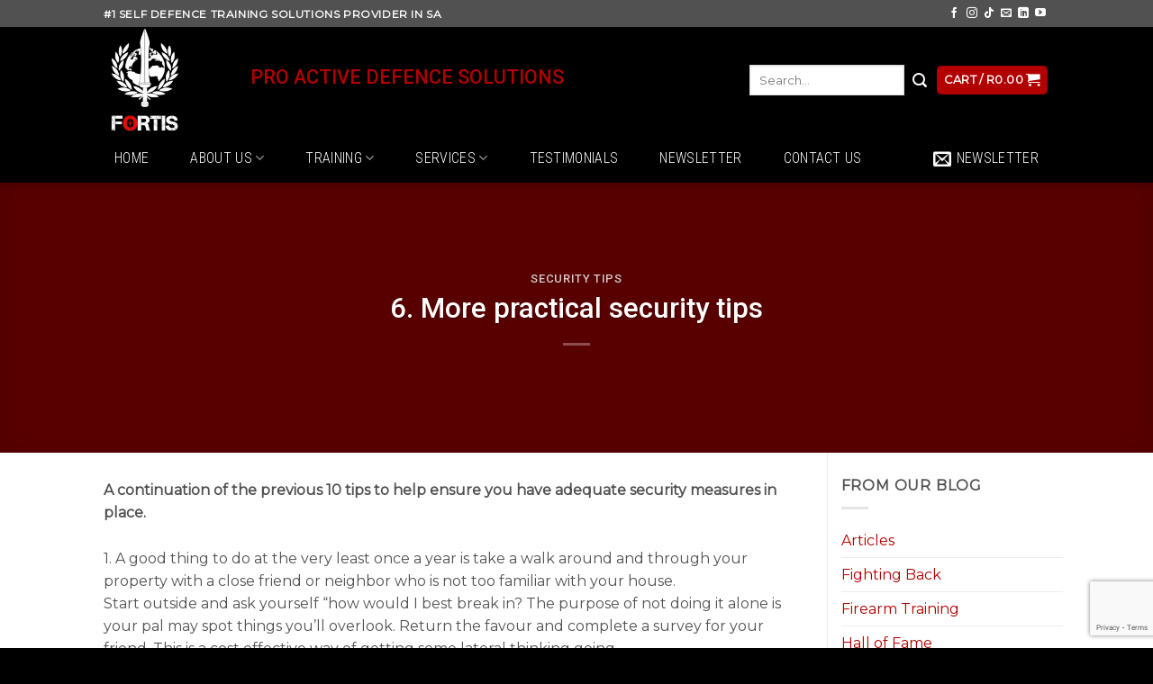

--- FILE ---
content_type: text/html; charset=UTF-8
request_url: https://www.fortisgroup.co.za/6-more-practical-security-tips/
body_size: 30443
content:
<!DOCTYPE html>
<!--[if IE 9 ]> <html lang="en-US" prefix="og: https://ogp.me/ns#" class="ie9 loading-site no-js"> <![endif]-->
<!--[if IE 8 ]> <html lang="en-US" prefix="og: https://ogp.me/ns#" class="ie8 loading-site no-js"> <![endif]-->
<!--[if (gte IE 9)|!(IE)]><!--><html lang="en-US" prefix="og: https://ogp.me/ns#" class="loading-site no-js"> <!--<![endif]-->
<head>
	<meta charset="UTF-8" />
	<link rel="profile" href="http://gmpg.org/xfn/11" />
	<link rel="pingback" href="https://www.fortisgroup.co.za/xmlrpc.php" />

	<script>(function(html){html.className = html.className.replace(/\bno-js\b/,'js')})(document.documentElement);</script>
	<style>img:is([sizes="auto" i], [sizes^="auto," i]) { contain-intrinsic-size: 3000px 1500px }</style>
	<meta name="viewport" content="width=device-width, initial-scale=1, maximum-scale=1" />
<!-- Search Engine Optimization by Rank Math - https://rankmath.com/ -->
<title>6. More practical security tips - Fortis Pro Active Defence</title>
<meta name="description" content="A continuation of the previous 10 tips to help ensure you have adequate security measures in place."/>
<meta name="robots" content="index, follow, max-snippet:-1, max-video-preview:-1, max-image-preview:large"/>
<link rel="canonical" href="https://www.fortisgroup.co.za/6-more-practical-security-tips/" />
<meta property="og:locale" content="en_US" />
<meta property="og:type" content="article" />
<meta property="og:title" content="6. More practical security tips - Fortis Pro Active Defence" />
<meta property="og:description" content="A continuation of the previous 10 tips to help ensure you have adequate security measures in place." />
<meta property="og:url" content="https://www.fortisgroup.co.za/6-more-practical-security-tips/" />
<meta property="og:site_name" content="Fortis Pro Active Defence" />
<meta property="article:section" content="Security Tips" />
<meta property="og:updated_time" content="2010-11-29T16:09:43+00:00" />
<meta property="og:image" content="https://www.fortisgroup.co.za/wp-content/uploads/2010/09/42-19762005.jpg" />
<meta property="og:image:secure_url" content="https://www.fortisgroup.co.za/wp-content/uploads/2010/09/42-19762005.jpg" />
<meta property="og:image:width" content="267" />
<meta property="og:image:height" content="400" />
<meta property="og:image:alt" content="6. More practical security tips" />
<meta property="og:image:type" content="image/jpeg" />
<meta property="article:published_time" content="2010-09-01T05:06:50+00:00" />
<meta property="article:modified_time" content="2010-11-29T16:09:43+00:00" />
<meta name="twitter:card" content="summary_large_image" />
<meta name="twitter:title" content="6. More practical security tips - Fortis Pro Active Defence" />
<meta name="twitter:description" content="A continuation of the previous 10 tips to help ensure you have adequate security measures in place." />
<meta name="twitter:image" content="https://www.fortisgroup.co.za/wp-content/uploads/2010/09/42-19762005.jpg" />
<script type="application/ld+json" class="rank-math-schema">{"@context":"https://schema.org","@graph":[{"@type":"Organization","@id":"https://www.fortisgroup.co.za/#organization","name":"Fortis Pro Active Defence"},{"@type":"WebSite","@id":"https://www.fortisgroup.co.za/#website","url":"https://www.fortisgroup.co.za","name":"Fortis Pro Active Defence","publisher":{"@id":"https://www.fortisgroup.co.za/#organization"},"inLanguage":"en-US"},{"@type":"ImageObject","@id":"http://www.fortisgroup.co.za/wp-content/uploads/2010/09/42-19762005-200x300.jpg","url":"http://www.fortisgroup.co.za/wp-content/uploads/2010/09/42-19762005-200x300.jpg","width":"200","height":"200","inLanguage":"en-US"},{"@type":"WebPage","@id":"https://www.fortisgroup.co.za/6-more-practical-security-tips/#webpage","url":"https://www.fortisgroup.co.za/6-more-practical-security-tips/","name":"6. More practical security tips - Fortis Pro Active Defence","datePublished":"2010-09-01T05:06:50+00:00","dateModified":"2010-11-29T16:09:43+00:00","isPartOf":{"@id":"https://www.fortisgroup.co.za/#website"},"primaryImageOfPage":{"@id":"http://www.fortisgroup.co.za/wp-content/uploads/2010/09/42-19762005-200x300.jpg"},"inLanguage":"en-US"},{"@type":"Person","@id":"https://www.fortisgroup.co.za/author/admin/","name":"admin","url":"https://www.fortisgroup.co.za/author/admin/","image":{"@type":"ImageObject","@id":"https://secure.gravatar.com/avatar/1433b613abc2e0f03e922d4c27ff00fa0064665fc07c8c6b52bfa6df821e02ca?s=96&amp;d=mm&amp;r=g","url":"https://secure.gravatar.com/avatar/1433b613abc2e0f03e922d4c27ff00fa0064665fc07c8c6b52bfa6df821e02ca?s=96&amp;d=mm&amp;r=g","caption":"admin","inLanguage":"en-US"},"worksFor":{"@id":"https://www.fortisgroup.co.za/#organization"}},{"@type":"BlogPosting","headline":"6. More practical security tips - Fortis Pro Active Defence","datePublished":"2010-09-01T05:06:50+00:00","dateModified":"2010-11-29T16:09:43+00:00","articleSection":"Security Tips","author":{"@id":"https://www.fortisgroup.co.za/author/admin/","name":"admin"},"publisher":{"@id":"https://www.fortisgroup.co.za/#organization"},"description":"A continuation of the previous 10 tips to help ensure you have adequate security measures in place.","name":"6. More practical security tips - Fortis Pro Active Defence","@id":"https://www.fortisgroup.co.za/6-more-practical-security-tips/#richSnippet","isPartOf":{"@id":"https://www.fortisgroup.co.za/6-more-practical-security-tips/#webpage"},"image":{"@id":"http://www.fortisgroup.co.za/wp-content/uploads/2010/09/42-19762005-200x300.jpg"},"inLanguage":"en-US","mainEntityOfPage":{"@id":"https://www.fortisgroup.co.za/6-more-practical-security-tips/#webpage"}}]}</script>
<!-- /Rank Math WordPress SEO plugin -->

<script type='application/javascript'  id='pys-version-script'>console.log('PixelYourSite Free version 11.1.3');</script>
<link rel='dns-prefetch' href='//fonts.googleapis.com' />
<link rel="alternate" type="application/rss+xml" title="Fortis Pro Active Defence &raquo; Feed" href="https://www.fortisgroup.co.za/feed/" />
<link rel="alternate" type="application/rss+xml" title="Fortis Pro Active Defence &raquo; Comments Feed" href="https://www.fortisgroup.co.za/comments/feed/" />
<script type="text/javascript">var $TS_VCSC_CurrentPluginRelease = "5.6.0";var $TS_VCSC_CurrentComposerRelease = "7.5";var $TS_VCSC_Lightbox_Activated = true;var $TS_VCSC_Lightbox_Thumbs = "bottom";var $TS_VCSC_Lightbox_Thumbsize = 50;var $TS_VCSC_Lightbox_Animation = "random";var $TS_VCSC_Lightbox_Captions = "data-title";var $TS_VCSC_Lightbox_Closer = true;var $TS_VCSC_Lightbox_Durations = 5000;var $TS_VCSC_Lightbox_Share = false;var $TS_VCSC_Lightbox_Save = false;var $TS_VCSC_Lightbox_LoadAPIs = true;var $TS_VCSC_Lightbox_Social = "fb,tw,gp,pin";var $TS_VCSC_Lightbox_NoTouch = false;var $TS_VCSC_Lightbox_BGClose = true;var $TS_VCSC_Lightbox_NoHashes = true;var $TS_VCSC_Lightbox_Keyboard = true;var $TS_VCSC_Lightbox_FullScreen = true;var $TS_VCSC_Lightbox_Zoom = true;var $TS_VCSC_Lightbox_FXSpeed = 300;var $TS_VCSC_Lightbox_Scheme = "dark";var $TS_VCSC_Lightbox_Controls = "circle";var $TS_VCSC_Lightbox_URLColor = false;var $TS_VCSC_Lightbox_Backlight = "#ffffff";var $TS_VCSC_Lightbox_UseColor = false;var $TS_VCSC_Lightbox_Overlay = "#000000";var $TS_VCSC_Lightbox_Background = "";var $TS_VCSC_Lightbox_Repeat = "no-repeat";var $TS_VCSC_Lightbox_Noise = "";var $TS_VCSC_Lightbox_CORS = false;var $TS_VCSC_Lightbox_Tapping = true;var $TS_VCSC_Lightbox_ScrollBlock = "js";var $TS_VCSC_Lightbox_Protection = "none";var $TS_VCSC_Lightbox_HistoryClose = false;var $TS_VCSC_Lightbox_CustomScroll = true;var $TS_VCSC_Lightbox_HomeURL = "https://www.fortisgroup.co.za";var $TS_VCSC_Lightbox_LastScroll = 0;var $TS_VCSC_Lightbox_Showing = false;var $TS_VCSC_Lightbox_PrettyPhoto = false;var $TS_VCSC_Lightbox_AttachAllOther = false;var $TS_VCSC_Hammer_ReleaseNew = true;var $TS_VCSC_RowEffects_Breakpoint = 600;</script>		<!-- This site uses the Google Analytics by MonsterInsights plugin v9.10.0 - Using Analytics tracking - https://www.monsterinsights.com/ -->
							<script src="//www.googletagmanager.com/gtag/js?id=G-ZKC4WS7YWW"  data-cfasync="false" data-wpfc-render="false" type="text/javascript" async></script>
			<script data-cfasync="false" data-wpfc-render="false" type="text/javascript">
				var mi_version = '9.10.0';
				var mi_track_user = true;
				var mi_no_track_reason = '';
								var MonsterInsightsDefaultLocations = {"page_location":"https:\/\/www.fortisgroup.co.za\/6-more-practical-security-tips\/"};
								if ( typeof MonsterInsightsPrivacyGuardFilter === 'function' ) {
					var MonsterInsightsLocations = (typeof MonsterInsightsExcludeQuery === 'object') ? MonsterInsightsPrivacyGuardFilter( MonsterInsightsExcludeQuery ) : MonsterInsightsPrivacyGuardFilter( MonsterInsightsDefaultLocations );
				} else {
					var MonsterInsightsLocations = (typeof MonsterInsightsExcludeQuery === 'object') ? MonsterInsightsExcludeQuery : MonsterInsightsDefaultLocations;
				}

								var disableStrs = [
										'ga-disable-G-ZKC4WS7YWW',
									];

				/* Function to detect opted out users */
				function __gtagTrackerIsOptedOut() {
					for (var index = 0; index < disableStrs.length; index++) {
						if (document.cookie.indexOf(disableStrs[index] + '=true') > -1) {
							return true;
						}
					}

					return false;
				}

				/* Disable tracking if the opt-out cookie exists. */
				if (__gtagTrackerIsOptedOut()) {
					for (var index = 0; index < disableStrs.length; index++) {
						window[disableStrs[index]] = true;
					}
				}

				/* Opt-out function */
				function __gtagTrackerOptout() {
					for (var index = 0; index < disableStrs.length; index++) {
						document.cookie = disableStrs[index] + '=true; expires=Thu, 31 Dec 2099 23:59:59 UTC; path=/';
						window[disableStrs[index]] = true;
					}
				}

				if ('undefined' === typeof gaOptout) {
					function gaOptout() {
						__gtagTrackerOptout();
					}
				}
								window.dataLayer = window.dataLayer || [];

				window.MonsterInsightsDualTracker = {
					helpers: {},
					trackers: {},
				};
				if (mi_track_user) {
					function __gtagDataLayer() {
						dataLayer.push(arguments);
					}

					function __gtagTracker(type, name, parameters) {
						if (!parameters) {
							parameters = {};
						}

						if (parameters.send_to) {
							__gtagDataLayer.apply(null, arguments);
							return;
						}

						if (type === 'event') {
														parameters.send_to = monsterinsights_frontend.v4_id;
							var hookName = name;
							if (typeof parameters['event_category'] !== 'undefined') {
								hookName = parameters['event_category'] + ':' + name;
							}

							if (typeof MonsterInsightsDualTracker.trackers[hookName] !== 'undefined') {
								MonsterInsightsDualTracker.trackers[hookName](parameters);
							} else {
								__gtagDataLayer('event', name, parameters);
							}
							
						} else {
							__gtagDataLayer.apply(null, arguments);
						}
					}

					__gtagTracker('js', new Date());
					__gtagTracker('set', {
						'developer_id.dZGIzZG': true,
											});
					if ( MonsterInsightsLocations.page_location ) {
						__gtagTracker('set', MonsterInsightsLocations);
					}
										__gtagTracker('config', 'G-ZKC4WS7YWW', {"forceSSL":"true","link_attribution":"true"} );
										window.gtag = __gtagTracker;										(function () {
						/* https://developers.google.com/analytics/devguides/collection/analyticsjs/ */
						/* ga and __gaTracker compatibility shim. */
						var noopfn = function () {
							return null;
						};
						var newtracker = function () {
							return new Tracker();
						};
						var Tracker = function () {
							return null;
						};
						var p = Tracker.prototype;
						p.get = noopfn;
						p.set = noopfn;
						p.send = function () {
							var args = Array.prototype.slice.call(arguments);
							args.unshift('send');
							__gaTracker.apply(null, args);
						};
						var __gaTracker = function () {
							var len = arguments.length;
							if (len === 0) {
								return;
							}
							var f = arguments[len - 1];
							if (typeof f !== 'object' || f === null || typeof f.hitCallback !== 'function') {
								if ('send' === arguments[0]) {
									var hitConverted, hitObject = false, action;
									if ('event' === arguments[1]) {
										if ('undefined' !== typeof arguments[3]) {
											hitObject = {
												'eventAction': arguments[3],
												'eventCategory': arguments[2],
												'eventLabel': arguments[4],
												'value': arguments[5] ? arguments[5] : 1,
											}
										}
									}
									if ('pageview' === arguments[1]) {
										if ('undefined' !== typeof arguments[2]) {
											hitObject = {
												'eventAction': 'page_view',
												'page_path': arguments[2],
											}
										}
									}
									if (typeof arguments[2] === 'object') {
										hitObject = arguments[2];
									}
									if (typeof arguments[5] === 'object') {
										Object.assign(hitObject, arguments[5]);
									}
									if ('undefined' !== typeof arguments[1].hitType) {
										hitObject = arguments[1];
										if ('pageview' === hitObject.hitType) {
											hitObject.eventAction = 'page_view';
										}
									}
									if (hitObject) {
										action = 'timing' === arguments[1].hitType ? 'timing_complete' : hitObject.eventAction;
										hitConverted = mapArgs(hitObject);
										__gtagTracker('event', action, hitConverted);
									}
								}
								return;
							}

							function mapArgs(args) {
								var arg, hit = {};
								var gaMap = {
									'eventCategory': 'event_category',
									'eventAction': 'event_action',
									'eventLabel': 'event_label',
									'eventValue': 'event_value',
									'nonInteraction': 'non_interaction',
									'timingCategory': 'event_category',
									'timingVar': 'name',
									'timingValue': 'value',
									'timingLabel': 'event_label',
									'page': 'page_path',
									'location': 'page_location',
									'title': 'page_title',
									'referrer' : 'page_referrer',
								};
								for (arg in args) {
																		if (!(!args.hasOwnProperty(arg) || !gaMap.hasOwnProperty(arg))) {
										hit[gaMap[arg]] = args[arg];
									} else {
										hit[arg] = args[arg];
									}
								}
								return hit;
							}

							try {
								f.hitCallback();
							} catch (ex) {
							}
						};
						__gaTracker.create = newtracker;
						__gaTracker.getByName = newtracker;
						__gaTracker.getAll = function () {
							return [];
						};
						__gaTracker.remove = noopfn;
						__gaTracker.loaded = true;
						window['__gaTracker'] = __gaTracker;
					})();
									} else {
										console.log("");
					(function () {
						function __gtagTracker() {
							return null;
						}

						window['__gtagTracker'] = __gtagTracker;
						window['gtag'] = __gtagTracker;
					})();
									}
			</script>
							<!-- / Google Analytics by MonsterInsights -->
		<script type="text/javascript">
/* <![CDATA[ */
window._wpemojiSettings = {"baseUrl":"https:\/\/s.w.org\/images\/core\/emoji\/16.0.1\/72x72\/","ext":".png","svgUrl":"https:\/\/s.w.org\/images\/core\/emoji\/16.0.1\/svg\/","svgExt":".svg","source":{"concatemoji":"https:\/\/www.fortisgroup.co.za\/wp-includes\/js\/wp-emoji-release.min.js?ver=6.8.3"}};
/*! This file is auto-generated */
!function(s,n){var o,i,e;function c(e){try{var t={supportTests:e,timestamp:(new Date).valueOf()};sessionStorage.setItem(o,JSON.stringify(t))}catch(e){}}function p(e,t,n){e.clearRect(0,0,e.canvas.width,e.canvas.height),e.fillText(t,0,0);var t=new Uint32Array(e.getImageData(0,0,e.canvas.width,e.canvas.height).data),a=(e.clearRect(0,0,e.canvas.width,e.canvas.height),e.fillText(n,0,0),new Uint32Array(e.getImageData(0,0,e.canvas.width,e.canvas.height).data));return t.every(function(e,t){return e===a[t]})}function u(e,t){e.clearRect(0,0,e.canvas.width,e.canvas.height),e.fillText(t,0,0);for(var n=e.getImageData(16,16,1,1),a=0;a<n.data.length;a++)if(0!==n.data[a])return!1;return!0}function f(e,t,n,a){switch(t){case"flag":return n(e,"\ud83c\udff3\ufe0f\u200d\u26a7\ufe0f","\ud83c\udff3\ufe0f\u200b\u26a7\ufe0f")?!1:!n(e,"\ud83c\udde8\ud83c\uddf6","\ud83c\udde8\u200b\ud83c\uddf6")&&!n(e,"\ud83c\udff4\udb40\udc67\udb40\udc62\udb40\udc65\udb40\udc6e\udb40\udc67\udb40\udc7f","\ud83c\udff4\u200b\udb40\udc67\u200b\udb40\udc62\u200b\udb40\udc65\u200b\udb40\udc6e\u200b\udb40\udc67\u200b\udb40\udc7f");case"emoji":return!a(e,"\ud83e\udedf")}return!1}function g(e,t,n,a){var r="undefined"!=typeof WorkerGlobalScope&&self instanceof WorkerGlobalScope?new OffscreenCanvas(300,150):s.createElement("canvas"),o=r.getContext("2d",{willReadFrequently:!0}),i=(o.textBaseline="top",o.font="600 32px Arial",{});return e.forEach(function(e){i[e]=t(o,e,n,a)}),i}function t(e){var t=s.createElement("script");t.src=e,t.defer=!0,s.head.appendChild(t)}"undefined"!=typeof Promise&&(o="wpEmojiSettingsSupports",i=["flag","emoji"],n.supports={everything:!0,everythingExceptFlag:!0},e=new Promise(function(e){s.addEventListener("DOMContentLoaded",e,{once:!0})}),new Promise(function(t){var n=function(){try{var e=JSON.parse(sessionStorage.getItem(o));if("object"==typeof e&&"number"==typeof e.timestamp&&(new Date).valueOf()<e.timestamp+604800&&"object"==typeof e.supportTests)return e.supportTests}catch(e){}return null}();if(!n){if("undefined"!=typeof Worker&&"undefined"!=typeof OffscreenCanvas&&"undefined"!=typeof URL&&URL.createObjectURL&&"undefined"!=typeof Blob)try{var e="postMessage("+g.toString()+"("+[JSON.stringify(i),f.toString(),p.toString(),u.toString()].join(",")+"));",a=new Blob([e],{type:"text/javascript"}),r=new Worker(URL.createObjectURL(a),{name:"wpTestEmojiSupports"});return void(r.onmessage=function(e){c(n=e.data),r.terminate(),t(n)})}catch(e){}c(n=g(i,f,p,u))}t(n)}).then(function(e){for(var t in e)n.supports[t]=e[t],n.supports.everything=n.supports.everything&&n.supports[t],"flag"!==t&&(n.supports.everythingExceptFlag=n.supports.everythingExceptFlag&&n.supports[t]);n.supports.everythingExceptFlag=n.supports.everythingExceptFlag&&!n.supports.flag,n.DOMReady=!1,n.readyCallback=function(){n.DOMReady=!0}}).then(function(){return e}).then(function(){var e;n.supports.everything||(n.readyCallback(),(e=n.source||{}).concatemoji?t(e.concatemoji):e.wpemoji&&e.twemoji&&(t(e.twemoji),t(e.wpemoji)))}))}((window,document),window._wpemojiSettings);
/* ]]> */
</script>
<link rel='stylesheet' id='dashicons-css' href='https://www.fortisgroup.co.za/wp-includes/css/dashicons.min.css?ver=6.8.3' type='text/css' media='all' />
<link rel='stylesheet' id='wp-jquery-ui-dialog-css' href='https://www.fortisgroup.co.za/wp-includes/css/jquery-ui-dialog.min.css?ver=6.8.3' type='text/css' media='all' />
<link rel='stylesheet' id='carousel-anything-css-css' href='https://www.fortisgroup.co.za/wp-content/plugins/vc-super-bundle/features/carousel/carousel-anything/css/style.css?ver=1.12' type='text/css' media='all' />
<link rel='stylesheet' id='carousel-anything-owl-css' href='https://www.fortisgroup.co.za/wp-content/plugins/vc-super-bundle/features/carousel/carousel-anything/css/owl.theme.default.css?ver=1.12' type='text/css' media='all' />
<link rel='stylesheet' id='carousel-anything-transitions-css' href='https://www.fortisgroup.co.za/wp-content/plugins/vc-super-bundle/features/carousel/carousel-anything/css/owl.carousel.css?ver=1.12' type='text/css' media='all' />
<link rel='stylesheet' id='carousel-anything-animate-css' href='https://www.fortisgroup.co.za/wp-content/plugins/vc-super-bundle/features/carousel/carousel-anything/css/animate.css?ver=1.12' type='text/css' media='all' />
<link rel='stylesheet' id='gcp-owl-carousel-css-css' href='https://www.fortisgroup.co.za/wp-content/plugins/vc-super-bundle/features/carousel/carousel-anything/css/style.css?ver=1.12' type='text/css' media='all' />
<link rel='stylesheet' id='carousel-anything-single-post-css' href='https://www.fortisgroup.co.za/wp-content/plugins/vc-super-bundle/features/carousel/carousel-anything/css/single-post.css?ver=1.12' type='text/css' media='all' />
<style id='wp-emoji-styles-inline-css' type='text/css'>

	img.wp-smiley, img.emoji {
		display: inline !important;
		border: none !important;
		box-shadow: none !important;
		height: 1em !important;
		width: 1em !important;
		margin: 0 0.07em !important;
		vertical-align: -0.1em !important;
		background: none !important;
		padding: 0 !important;
	}
</style>
<link rel='stylesheet' id='wp-block-library-css' href='https://www.fortisgroup.co.za/wp-includes/css/dist/block-library/style.min.css?ver=6.8.3' type='text/css' media='all' />
<style id='classic-theme-styles-inline-css' type='text/css'>
/*! This file is auto-generated */
.wp-block-button__link{color:#fff;background-color:#32373c;border-radius:9999px;box-shadow:none;text-decoration:none;padding:calc(.667em + 2px) calc(1.333em + 2px);font-size:1.125em}.wp-block-file__button{background:#32373c;color:#fff;text-decoration:none}
</style>
<style id='global-styles-inline-css' type='text/css'>
:root{--wp--preset--aspect-ratio--square: 1;--wp--preset--aspect-ratio--4-3: 4/3;--wp--preset--aspect-ratio--3-4: 3/4;--wp--preset--aspect-ratio--3-2: 3/2;--wp--preset--aspect-ratio--2-3: 2/3;--wp--preset--aspect-ratio--16-9: 16/9;--wp--preset--aspect-ratio--9-16: 9/16;--wp--preset--color--black: #000000;--wp--preset--color--cyan-bluish-gray: #abb8c3;--wp--preset--color--white: #ffffff;--wp--preset--color--pale-pink: #f78da7;--wp--preset--color--vivid-red: #cf2e2e;--wp--preset--color--luminous-vivid-orange: #ff6900;--wp--preset--color--luminous-vivid-amber: #fcb900;--wp--preset--color--light-green-cyan: #7bdcb5;--wp--preset--color--vivid-green-cyan: #00d084;--wp--preset--color--pale-cyan-blue: #8ed1fc;--wp--preset--color--vivid-cyan-blue: #0693e3;--wp--preset--color--vivid-purple: #9b51e0;--wp--preset--gradient--vivid-cyan-blue-to-vivid-purple: linear-gradient(135deg,rgba(6,147,227,1) 0%,rgb(155,81,224) 100%);--wp--preset--gradient--light-green-cyan-to-vivid-green-cyan: linear-gradient(135deg,rgb(122,220,180) 0%,rgb(0,208,130) 100%);--wp--preset--gradient--luminous-vivid-amber-to-luminous-vivid-orange: linear-gradient(135deg,rgba(252,185,0,1) 0%,rgba(255,105,0,1) 100%);--wp--preset--gradient--luminous-vivid-orange-to-vivid-red: linear-gradient(135deg,rgba(255,105,0,1) 0%,rgb(207,46,46) 100%);--wp--preset--gradient--very-light-gray-to-cyan-bluish-gray: linear-gradient(135deg,rgb(238,238,238) 0%,rgb(169,184,195) 100%);--wp--preset--gradient--cool-to-warm-spectrum: linear-gradient(135deg,rgb(74,234,220) 0%,rgb(151,120,209) 20%,rgb(207,42,186) 40%,rgb(238,44,130) 60%,rgb(251,105,98) 80%,rgb(254,248,76) 100%);--wp--preset--gradient--blush-light-purple: linear-gradient(135deg,rgb(255,206,236) 0%,rgb(152,150,240) 100%);--wp--preset--gradient--blush-bordeaux: linear-gradient(135deg,rgb(254,205,165) 0%,rgb(254,45,45) 50%,rgb(107,0,62) 100%);--wp--preset--gradient--luminous-dusk: linear-gradient(135deg,rgb(255,203,112) 0%,rgb(199,81,192) 50%,rgb(65,88,208) 100%);--wp--preset--gradient--pale-ocean: linear-gradient(135deg,rgb(255,245,203) 0%,rgb(182,227,212) 50%,rgb(51,167,181) 100%);--wp--preset--gradient--electric-grass: linear-gradient(135deg,rgb(202,248,128) 0%,rgb(113,206,126) 100%);--wp--preset--gradient--midnight: linear-gradient(135deg,rgb(2,3,129) 0%,rgb(40,116,252) 100%);--wp--preset--font-size--small: 13px;--wp--preset--font-size--medium: 20px;--wp--preset--font-size--large: 36px;--wp--preset--font-size--x-large: 42px;--wp--preset--spacing--20: 0.44rem;--wp--preset--spacing--30: 0.67rem;--wp--preset--spacing--40: 1rem;--wp--preset--spacing--50: 1.5rem;--wp--preset--spacing--60: 2.25rem;--wp--preset--spacing--70: 3.38rem;--wp--preset--spacing--80: 5.06rem;--wp--preset--shadow--natural: 6px 6px 9px rgba(0, 0, 0, 0.2);--wp--preset--shadow--deep: 12px 12px 50px rgba(0, 0, 0, 0.4);--wp--preset--shadow--sharp: 6px 6px 0px rgba(0, 0, 0, 0.2);--wp--preset--shadow--outlined: 6px 6px 0px -3px rgba(255, 255, 255, 1), 6px 6px rgba(0, 0, 0, 1);--wp--preset--shadow--crisp: 6px 6px 0px rgba(0, 0, 0, 1);}:where(.is-layout-flex){gap: 0.5em;}:where(.is-layout-grid){gap: 0.5em;}body .is-layout-flex{display: flex;}.is-layout-flex{flex-wrap: wrap;align-items: center;}.is-layout-flex > :is(*, div){margin: 0;}body .is-layout-grid{display: grid;}.is-layout-grid > :is(*, div){margin: 0;}:where(.wp-block-columns.is-layout-flex){gap: 2em;}:where(.wp-block-columns.is-layout-grid){gap: 2em;}:where(.wp-block-post-template.is-layout-flex){gap: 1.25em;}:where(.wp-block-post-template.is-layout-grid){gap: 1.25em;}.has-black-color{color: var(--wp--preset--color--black) !important;}.has-cyan-bluish-gray-color{color: var(--wp--preset--color--cyan-bluish-gray) !important;}.has-white-color{color: var(--wp--preset--color--white) !important;}.has-pale-pink-color{color: var(--wp--preset--color--pale-pink) !important;}.has-vivid-red-color{color: var(--wp--preset--color--vivid-red) !important;}.has-luminous-vivid-orange-color{color: var(--wp--preset--color--luminous-vivid-orange) !important;}.has-luminous-vivid-amber-color{color: var(--wp--preset--color--luminous-vivid-amber) !important;}.has-light-green-cyan-color{color: var(--wp--preset--color--light-green-cyan) !important;}.has-vivid-green-cyan-color{color: var(--wp--preset--color--vivid-green-cyan) !important;}.has-pale-cyan-blue-color{color: var(--wp--preset--color--pale-cyan-blue) !important;}.has-vivid-cyan-blue-color{color: var(--wp--preset--color--vivid-cyan-blue) !important;}.has-vivid-purple-color{color: var(--wp--preset--color--vivid-purple) !important;}.has-black-background-color{background-color: var(--wp--preset--color--black) !important;}.has-cyan-bluish-gray-background-color{background-color: var(--wp--preset--color--cyan-bluish-gray) !important;}.has-white-background-color{background-color: var(--wp--preset--color--white) !important;}.has-pale-pink-background-color{background-color: var(--wp--preset--color--pale-pink) !important;}.has-vivid-red-background-color{background-color: var(--wp--preset--color--vivid-red) !important;}.has-luminous-vivid-orange-background-color{background-color: var(--wp--preset--color--luminous-vivid-orange) !important;}.has-luminous-vivid-amber-background-color{background-color: var(--wp--preset--color--luminous-vivid-amber) !important;}.has-light-green-cyan-background-color{background-color: var(--wp--preset--color--light-green-cyan) !important;}.has-vivid-green-cyan-background-color{background-color: var(--wp--preset--color--vivid-green-cyan) !important;}.has-pale-cyan-blue-background-color{background-color: var(--wp--preset--color--pale-cyan-blue) !important;}.has-vivid-cyan-blue-background-color{background-color: var(--wp--preset--color--vivid-cyan-blue) !important;}.has-vivid-purple-background-color{background-color: var(--wp--preset--color--vivid-purple) !important;}.has-black-border-color{border-color: var(--wp--preset--color--black) !important;}.has-cyan-bluish-gray-border-color{border-color: var(--wp--preset--color--cyan-bluish-gray) !important;}.has-white-border-color{border-color: var(--wp--preset--color--white) !important;}.has-pale-pink-border-color{border-color: var(--wp--preset--color--pale-pink) !important;}.has-vivid-red-border-color{border-color: var(--wp--preset--color--vivid-red) !important;}.has-luminous-vivid-orange-border-color{border-color: var(--wp--preset--color--luminous-vivid-orange) !important;}.has-luminous-vivid-amber-border-color{border-color: var(--wp--preset--color--luminous-vivid-amber) !important;}.has-light-green-cyan-border-color{border-color: var(--wp--preset--color--light-green-cyan) !important;}.has-vivid-green-cyan-border-color{border-color: var(--wp--preset--color--vivid-green-cyan) !important;}.has-pale-cyan-blue-border-color{border-color: var(--wp--preset--color--pale-cyan-blue) !important;}.has-vivid-cyan-blue-border-color{border-color: var(--wp--preset--color--vivid-cyan-blue) !important;}.has-vivid-purple-border-color{border-color: var(--wp--preset--color--vivid-purple) !important;}.has-vivid-cyan-blue-to-vivid-purple-gradient-background{background: var(--wp--preset--gradient--vivid-cyan-blue-to-vivid-purple) !important;}.has-light-green-cyan-to-vivid-green-cyan-gradient-background{background: var(--wp--preset--gradient--light-green-cyan-to-vivid-green-cyan) !important;}.has-luminous-vivid-amber-to-luminous-vivid-orange-gradient-background{background: var(--wp--preset--gradient--luminous-vivid-amber-to-luminous-vivid-orange) !important;}.has-luminous-vivid-orange-to-vivid-red-gradient-background{background: var(--wp--preset--gradient--luminous-vivid-orange-to-vivid-red) !important;}.has-very-light-gray-to-cyan-bluish-gray-gradient-background{background: var(--wp--preset--gradient--very-light-gray-to-cyan-bluish-gray) !important;}.has-cool-to-warm-spectrum-gradient-background{background: var(--wp--preset--gradient--cool-to-warm-spectrum) !important;}.has-blush-light-purple-gradient-background{background: var(--wp--preset--gradient--blush-light-purple) !important;}.has-blush-bordeaux-gradient-background{background: var(--wp--preset--gradient--blush-bordeaux) !important;}.has-luminous-dusk-gradient-background{background: var(--wp--preset--gradient--luminous-dusk) !important;}.has-pale-ocean-gradient-background{background: var(--wp--preset--gradient--pale-ocean) !important;}.has-electric-grass-gradient-background{background: var(--wp--preset--gradient--electric-grass) !important;}.has-midnight-gradient-background{background: var(--wp--preset--gradient--midnight) !important;}.has-small-font-size{font-size: var(--wp--preset--font-size--small) !important;}.has-medium-font-size{font-size: var(--wp--preset--font-size--medium) !important;}.has-large-font-size{font-size: var(--wp--preset--font-size--large) !important;}.has-x-large-font-size{font-size: var(--wp--preset--font-size--x-large) !important;}
:where(.wp-block-post-template.is-layout-flex){gap: 1.25em;}:where(.wp-block-post-template.is-layout-grid){gap: 1.25em;}
:where(.wp-block-columns.is-layout-flex){gap: 2em;}:where(.wp-block-columns.is-layout-grid){gap: 2em;}
:root :where(.wp-block-pullquote){font-size: 1.5em;line-height: 1.6;}
</style>
<link   data-wpacu-skip-preload='1' rel='stylesheet' id='admin-bar-css' href='https://www.fortisgroup.co.za/wp-includes/css/admin-bar.min.css?ver=6.8.3' type='text/css' media='all' />
<style id='admin-bar-inline-css' type='text/css'>

    /* Hide CanvasJS credits for P404 charts specifically */
    #p404RedirectChart .canvasjs-chart-credit {
        display: none !important;
    }
    
    #p404RedirectChart canvas {
        border-radius: 6px;
    }

    .p404-redirect-adminbar-weekly-title {
        font-weight: bold;
        font-size: 14px;
        color: #fff;
        margin-bottom: 6px;
    }

    #wpadminbar #wp-admin-bar-p404_free_top_button .ab-icon:before {
        content: "\f103";
        color: #dc3545;
        top: 3px;
    }
    
    #wp-admin-bar-p404_free_top_button .ab-item {
        min-width: 80px !important;
        padding: 0px !important;
    }
    
    /* Ensure proper positioning and z-index for P404 dropdown */
    .p404-redirect-adminbar-dropdown-wrap { 
        min-width: 0; 
        padding: 0;
        position: static !important;
    }
    
    #wpadminbar #wp-admin-bar-p404_free_top_button_dropdown {
        position: static !important;
    }
    
    #wpadminbar #wp-admin-bar-p404_free_top_button_dropdown .ab-item {
        padding: 0 !important;
        margin: 0 !important;
    }
    
    .p404-redirect-dropdown-container {
        min-width: 340px;
        padding: 18px 18px 12px 18px;
        background: #23282d !important;
        color: #fff;
        border-radius: 12px;
        box-shadow: 0 8px 32px rgba(0,0,0,0.25);
        margin-top: 10px;
        position: relative !important;
        z-index: 999999 !important;
        display: block !important;
        border: 1px solid #444;
    }
    
    /* Ensure P404 dropdown appears on hover */
    #wpadminbar #wp-admin-bar-p404_free_top_button .p404-redirect-dropdown-container { 
        display: none !important;
    }
    
    #wpadminbar #wp-admin-bar-p404_free_top_button:hover .p404-redirect-dropdown-container { 
        display: block !important;
    }
    
    #wpadminbar #wp-admin-bar-p404_free_top_button:hover #wp-admin-bar-p404_free_top_button_dropdown .p404-redirect-dropdown-container {
        display: block !important;
    }
    
    .p404-redirect-card {
        background: #2c3338;
        border-radius: 8px;
        padding: 18px 18px 12px 18px;
        box-shadow: 0 2px 8px rgba(0,0,0,0.07);
        display: flex;
        flex-direction: column;
        align-items: flex-start;
        border: 1px solid #444;
    }
    
    .p404-redirect-btn {
        display: inline-block;
        background: #dc3545;
        color: #fff !important;
        font-weight: bold;
        padding: 5px 22px;
        border-radius: 8px;
        text-decoration: none;
        font-size: 17px;
        transition: background 0.2s, box-shadow 0.2s;
        margin-top: 8px;
        box-shadow: 0 2px 8px rgba(220,53,69,0.15);
        text-align: center;
        line-height: 1.6;
    }
    
    .p404-redirect-btn:hover {
        background: #c82333;
        color: #fff !important;
        box-shadow: 0 4px 16px rgba(220,53,69,0.25);
    }
    
    /* Prevent conflicts with other admin bar dropdowns */
    #wpadminbar .ab-top-menu > li:hover > .ab-item,
    #wpadminbar .ab-top-menu > li.hover > .ab-item {
        z-index: auto;
    }
    
    #wpadminbar #wp-admin-bar-p404_free_top_button:hover > .ab-item {
        z-index: 999998 !important;
    }
    
</style>
<link rel='stylesheet' id='contact-form-7-css' href='https://www.fortisgroup.co.za/wp-content/plugins/contact-form-7/includes/css/styles.css?ver=6.1.3' type='text/css' media='all' />
<link rel='stylesheet' id='quiz-maker-css' href='https://www.fortisgroup.co.za/wp-content/plugins/quiz-maker/public/css/quiz-maker-public.css?ver=6.7.0.50' type='text/css' media='all' />
<style id='woocommerce-inline-inline-css' type='text/css'>
.woocommerce form .form-row .required { visibility: hidden; }
</style>
<link rel='stylesheet' id='wpcf7-redirect-script-frontend-css' href='https://www.fortisgroup.co.za/wp-content/plugins/wpcf7-redirect/build/assets/frontend-script.css?ver=2c532d7e2be36f6af233' type='text/css' media='all' />
<link rel='stylesheet' id='brands-styles-css' href='https://www.fortisgroup.co.za/wp-content/plugins/woocommerce/assets/css/brands.css?ver=10.3.5' type='text/css' media='all' />
<link rel='stylesheet' id='flatsome-icons-css' href='https://www.fortisgroup.co.za/wp-content/themes/flatsome/assets/css/fl-icons.css?ver=3.12' type='text/css' media='all' />
<link rel='stylesheet' id='js_composer_custom_css-css' href='//www.fortisgroup.co.za/wp-content/uploads/js_composer/custom.css?ver=7.5' type='text/css' media='all' />
<link rel='stylesheet' id='flatsome-main-css' href='https://www.fortisgroup.co.za/wp-content/themes/flatsome/assets/css/flatsome.css?ver=3.12.2' type='text/css' media='all' />
<link rel='stylesheet' id='flatsome-shop-css' href='https://www.fortisgroup.co.za/wp-content/themes/flatsome/assets/css/flatsome-shop.css?ver=3.12.2' type='text/css' media='all' />
<link rel='stylesheet' id='flatsome-googlefonts-css' href='//fonts.googleapis.com/css?family=Roboto%3Aregular%2C500%7CMontserrat%3Aregular%2Cregular%7CRoboto+Condensed%3Aregular%2C300%7CDancing+Script%3Aregular%2C400&#038;display=swap&#038;ver=3.9' type='text/css' media='all' />
<link rel='stylesheet' id='stbCoreCSS-css' href='https://www.fortisgroup.co.za/wp-content/plugins/wp-special-textboxes/css/stb-core.css?ver=6.2.6' type='text/css' media='all' />
<style id='stbCoreCSS-inline-css' type='text/css'>
.stb-container {border-radius: 5px;-webkit-box-shadow: 0px 0px 15px #555555;box-shadow: 0px 0px 15px #555555;margin: 10px 10px 10px 10px}.stb-container.stb-widget {margin-left: 0;margin-right: 0;box-shadow: none}.stb-container .stb-caption .stb-caption-content {font-size: 15px;font-family: Impact, Verdana, Helvetica, Arial, sans-serif}.stb-container .stb-caption .stb-tool {background-color: transparent;background-image: url([data-uri]);background-position: 50%;background-repeat: no-repeat}.stb-container .stb-content {padding: 10px;font-size: unset;font-family: unset;text-shadow: unset}.stb-container.stb-collapsed .stb-caption .stb-tool {background-image: url([data-uri])}.stb-container.stb-collapsed .stb-content {padding-bottom: 0;padding-top: 0}.stb-container.stb-no-caption, .stb-container.stb-no-caption.stb-ltr {direction: ltr}.stb-container.stb-no-caption:not(.stb-caption-box) .stb-content,.stb-container.stb-no-caption.stb-ltr:not(.stb-caption-box) .stb-content {padding: 10px 10px 10px 0}.stb-container.stb-no-caption.stb-rtl {direction: rtl}.stb-container.stb-no-caption.stb-rtl:not(.stb-caption-box) .stb-content {padding: 10px 0 10px 10px}
.stb-container.stb-style-alert {color: #000000;border: 1px solid #f9574f;background-image: -webkit-gradient(linear, left top, left bottom, color-stop(30%, #fdcbc9), color-stop(90%, #fb7d78));background-image: -o-linear-gradient(top, #fdcbc9 30%, #fb7d78 90%);background-image: linear-gradient(180deg, #fdcbc9 30%, #fb7d78 90%);}.stb-container.stb-style-alert .stb-caption {color: #ffffff;background-image: -webkit-gradient(linear, left top, left bottom, color-stop(30%, #1d1a1a), color-stop(90%, #504848));background-image: -o-linear-gradient(top, #1d1a1a 30%, #504848 90%);background-image: linear-gradient(180deg, #1d1a1a 30%, #504848 90%);}.stb-container.stb-style-alert.stb-no-caption:not(.stb-caption-box) .stb-caption {background-image: -webkit-gradient(linear, left top, left bottom, color-stop(30%, #fdcbc9), color-stop(90%, #fb7d78));background-image: -o-linear-gradient(top, #fdcbc9 30%, #fb7d78 90%);background-image: linear-gradient(180deg, #fdcbc9 30%, #fb7d78 90%);}.stb-container.stb-style-black {color: #ffffff;border: 1px solid #535353;background-image: -webkit-gradient(linear, left top, left bottom, color-stop(30%, #3b3b3b), color-stop(90%, #000000));background-image: -o-linear-gradient(top, #3b3b3b 30%, #000000 90%);background-image: linear-gradient(180deg, #3b3b3b 30%, #000000 90%);}.stb-container.stb-style-black .stb-caption {color: #ffffff;background-image: -webkit-gradient(linear, left top, left bottom, color-stop(30%, #4B4747), color-stop(90%, #141414));background-image: -o-linear-gradient(top, #4B4747 30%, #141414 90%);background-image: linear-gradient(180deg, #4B4747 30%, #141414 90%);}.stb-container.stb-style-black.stb-no-caption:not(.stb-caption-box) .stb-caption {background-image: -webkit-gradient(linear, left top, left bottom, color-stop(30%, #3b3b3b), color-stop(90%, #000000));background-image: -o-linear-gradient(top, #3b3b3b 30%, #000000 90%);background-image: linear-gradient(180deg, #3b3b3b 30%, #000000 90%);}.stb-container.stb-style-download {color: #000000;border: 1px solid #15609a;background-image: -webkit-gradient(linear, left top, left bottom, color-stop(30%, #78c0f7), color-stop(90%, #2e7cb9));background-image: -o-linear-gradient(top, #78c0f7 30%, #2e7cb9 90%);background-image: linear-gradient(180deg, #78c0f7 30%, #2e7cb9 90%);}.stb-container.stb-style-download .stb-caption {color: #ffffff;background-image: -webkit-gradient(linear, left top, left bottom, color-stop(30%, #1d1a1a), color-stop(90%, #504848));background-image: -o-linear-gradient(top, #1d1a1a 30%, #504848 90%);background-image: linear-gradient(180deg, #1d1a1a 30%, #504848 90%);}.stb-container.stb-style-download.stb-no-caption:not(.stb-caption-box) .stb-caption {background-image: -webkit-gradient(linear, left top, left bottom, color-stop(30%, #78c0f7), color-stop(90%, #2e7cb9));background-image: -o-linear-gradient(top, #78c0f7 30%, #2e7cb9 90%);background-image: linear-gradient(180deg, #78c0f7 30%, #2e7cb9 90%);}.stb-container.stb-style-info {color: #000000;border: 1px solid #6c9c62;background-image: -webkit-gradient(linear, left top, left bottom, color-stop(30%, #a1ea94), color-stop(90%, #79b06e));background-image: -o-linear-gradient(top, #a1ea94 30%, #79b06e 90%);background-image: linear-gradient(180deg, #a1ea94 30%, #79b06e 90%);}.stb-container.stb-style-info .stb-caption {color: #ffffff;background-image: -webkit-gradient(linear, left top, left bottom, color-stop(30%, #1d1a1a), color-stop(90%, #504848));background-image: -o-linear-gradient(top, #1d1a1a 30%, #504848 90%);background-image: linear-gradient(180deg, #1d1a1a 30%, #504848 90%);}.stb-container.stb-style-info.stb-no-caption:not(.stb-caption-box) .stb-caption {background-image: -webkit-gradient(linear, left top, left bottom, color-stop(30%, #a1ea94), color-stop(90%, #79b06e));background-image: -o-linear-gradient(top, #a1ea94 30%, #79b06e 90%);background-image: linear-gradient(180deg, #a1ea94 30%, #79b06e 90%);}.stb-container.stb-style-warning {color: #000000;border: 1px solid #d9be08;background-image: -webkit-gradient(linear, left top, left bottom, color-stop(30%, #f8fc91), color-stop(90%, #f0d208));background-image: -o-linear-gradient(top, #f8fc91 30%, #f0d208 90%);background-image: linear-gradient(180deg, #f8fc91 30%, #f0d208 90%);}.stb-container.stb-style-warning .stb-caption {color: #ffffff;background-image: -webkit-gradient(linear, left top, left bottom, color-stop(30%, #1d1a1a), color-stop(90%, #504848));background-image: -o-linear-gradient(top, #1d1a1a 30%, #504848 90%);background-image: linear-gradient(180deg, #1d1a1a 30%, #504848 90%);}.stb-container.stb-style-warning.stb-no-caption:not(.stb-caption-box) .stb-caption {background-image: -webkit-gradient(linear, left top, left bottom, color-stop(30%, #f8fc91), color-stop(90%, #f0d208));background-image: -o-linear-gradient(top, #f8fc91 30%, #f0d208 90%);background-image: linear-gradient(180deg, #f8fc91 30%, #f0d208 90%);}.stb-container.stb-style-grey {color: #000000;border: 1px solid #6e6e6e;background-image: -webkit-gradient(linear, left top, left bottom, color-stop(30%, #e3e3e3), color-stop(90%, #ababab));background-image: -o-linear-gradient(top, #e3e3e3 30%, #ababab 90%);background-image: linear-gradient(180deg, #e3e3e3 30%, #ababab 90%);}.stb-container.stb-style-grey .stb-caption {color: #ffffff;background-image: -webkit-gradient(linear, left top, left bottom, color-stop(30%, #b5b5b5), color-stop(90%, #6e6e6e));background-image: -o-linear-gradient(top, #b5b5b5 30%, #6e6e6e 90%);background-image: linear-gradient(180deg, #b5b5b5 30%, #6e6e6e 90%);}.stb-container.stb-style-grey.stb-no-caption:not(.stb-caption-box) .stb-caption {background-image: -webkit-gradient(linear, left top, left bottom, color-stop(30%, #e3e3e3), color-stop(90%, #ababab));background-image: -o-linear-gradient(top, #e3e3e3 30%, #ababab 90%);background-image: linear-gradient(180deg, #e3e3e3 30%, #ababab 90%);}.stb-container.stb-style-custom {color: #000000;border: 1px solid #f844ee;background-image: -webkit-gradient(linear, left top, left bottom, color-stop(30%, #f7cdf5), color-stop(90%, #f77df1));background-image: -o-linear-gradient(top, #f7cdf5 30%, #f77df1 90%);background-image: linear-gradient(180deg, #f7cdf5 30%, #f77df1 90%);}.stb-container.stb-style-custom .stb-caption {color: #ffffff;background-image: -webkit-gradient(linear, left top, left bottom, color-stop(30%, #1d1a1a), color-stop(90%, #504848));background-image: -o-linear-gradient(top, #1d1a1a 30%, #504848 90%);background-image: linear-gradient(180deg, #1d1a1a 30%, #504848 90%);}.stb-container.stb-style-custom.stb-no-caption:not(.stb-caption-box) .stb-caption {background-image: -webkit-gradient(linear, left top, left bottom, color-stop(30%, #f7cdf5), color-stop(90%, #f77df1));background-image: -o-linear-gradient(top, #f7cdf5 30%, #f77df1 90%);background-image: linear-gradient(180deg, #f7cdf5 30%, #f77df1 90%);}
</style>
<link rel='stylesheet' id='csshero-main-stylesheet-css' href='https://www.fortisgroup.co.za/wp-content/uploads/2025/09/csshero-static-style-flatsome-child.css?ver=2' type='text/css' media='all' />
<script type="text/javascript" id="jquery-core-js-extra">
/* <![CDATA[ */
var pysFacebookRest = {"restApiUrl":"https:\/\/www.fortisgroup.co.za\/wp-json\/pys-facebook\/v1\/event","debug":""};
/* ]]> */
</script>
<script type="text/javascript" src="https://www.fortisgroup.co.za/wp-includes/js/jquery/jquery.min.js?ver=3.7.1" id="jquery-core-js"></script>
<script type="text/javascript" src="https://www.fortisgroup.co.za/wp-includes/js/jquery/jquery-migrate.min.js?ver=3.4.1" id="jquery-migrate-js"></script>
<script type="text/javascript" id="yaymail-notice-js-extra">
/* <![CDATA[ */
var yaymail_notice = {"admin_ajax":"https:\/\/www.fortisgroup.co.za\/wp-admin\/admin-ajax.php","nonce":"b7640a94c5"};
/* ]]> */
</script>
<script type="text/javascript" src="https://www.fortisgroup.co.za/wp-content/plugins/yaymail/assets/scripts/notice.js?ver=4.2.0" id="yaymail-notice-js"></script>
<script type="text/javascript" src="https://www.fortisgroup.co.za/wp-content/plugins/vc-super-bundle/features/carousel/carousel-anything/js/min/owl.carousel2-min.js?ver=1.3.3" id="carousel-anything-owl-js"></script>
<script type="text/javascript" src="https://www.fortisgroup.co.za/wp-content/plugins/vc-super-bundle/features/carousel/carousel-anything/js/min/script-min.js?ver=1.12" id="carousel-anything-js"></script>
<script type="text/javascript" src="https://www.fortisgroup.co.za/wp-content/plugins/google-analytics-for-wordpress/assets/js/frontend-gtag.min.js?ver=9.10.0" id="monsterinsights-frontend-script-js" async="async" data-wp-strategy="async"></script>
<script data-cfasync="false" data-wpfc-render="false" type="text/javascript" id='monsterinsights-frontend-script-js-extra'>/* <![CDATA[ */
var monsterinsights_frontend = {"js_events_tracking":"true","download_extensions":"doc,pdf,ppt,zip,xls,docx,pptx,xlsx","inbound_paths":"[{\"path\":\"\\\/go\\\/\",\"label\":\"affiliate\"},{\"path\":\"\\\/recommend\\\/\",\"label\":\"affiliate\"}]","home_url":"https:\/\/www.fortisgroup.co.za","hash_tracking":"false","v4_id":"G-ZKC4WS7YWW"};/* ]]> */
</script>
<script type="text/javascript" src="https://www.fortisgroup.co.za/wp-content/plugins/woocommerce/assets/js/jquery-blockui/jquery.blockUI.min.js?ver=2.7.0-wc.10.3.5" id="wc-jquery-blockui-js" data-wp-strategy="defer"></script>
<script type="text/javascript" id="wc-add-to-cart-js-extra">
/* <![CDATA[ */
var wc_add_to_cart_params = {"ajax_url":"\/wp-admin\/admin-ajax.php","wc_ajax_url":"\/?wc-ajax=%%endpoint%%","i18n_view_cart":"View cart","cart_url":"https:\/\/www.fortisgroup.co.za\/cart\/","is_cart":"","cart_redirect_after_add":"yes"};
/* ]]> */
</script>
<script type="text/javascript" src="https://www.fortisgroup.co.za/wp-content/plugins/woocommerce/assets/js/frontend/add-to-cart.min.js?ver=10.3.5" id="wc-add-to-cart-js" data-wp-strategy="defer"></script>
<script type="text/javascript" src="https://www.fortisgroup.co.za/wp-content/plugins/woocommerce/assets/js/js-cookie/js.cookie.min.js?ver=2.1.4-wc.10.3.5" id="wc-js-cookie-js" defer="defer" data-wp-strategy="defer"></script>
<script type="text/javascript" id="woocommerce-js-extra">
/* <![CDATA[ */
var woocommerce_params = {"ajax_url":"\/wp-admin\/admin-ajax.php","wc_ajax_url":"\/?wc-ajax=%%endpoint%%","i18n_password_show":"Show password","i18n_password_hide":"Hide password"};
/* ]]> */
</script>
<script type="text/javascript" src="https://www.fortisgroup.co.za/wp-content/plugins/woocommerce/assets/js/frontend/woocommerce.min.js?ver=10.3.5" id="woocommerce-js" defer="defer" data-wp-strategy="defer"></script>
<script type="text/javascript" src="https://www.fortisgroup.co.za/wp-content/plugins/js_composer/assets/js/vendors/woocommerce-add-to-cart.js?ver=7.5" id="vc_woocommerce-add-to-cart-js-js"></script>
<script type="text/javascript" src="https://www.fortisgroup.co.za/wp-content/plugins/vc-super-bundle/features/smooth-scrolling/smooth-scrolling/js/min/gambit-smoothscroll-min.js?ver=3.3" id="GambitSmoothScroll-js"></script>
<script type="text/javascript" id="GambitSmoothScroll-js-after">
/* <![CDATA[ */
new GambitSmoothScroll();
/* ]]> */
</script>
<script type="text/javascript" src="https://www.fortisgroup.co.za/wp-content/plugins/pixelyoursite/dist/scripts/jquery.bind-first-0.2.3.min.js?ver=6.8.3" id="jquery-bind-first-js"></script>
<script type="text/javascript" src="https://www.fortisgroup.co.za/wp-content/plugins/pixelyoursite/dist/scripts/js.cookie-2.1.3.min.js?ver=2.1.3" id="js-cookie-pys-js"></script>
<script type="text/javascript" src="https://www.fortisgroup.co.za/wp-content/plugins/pixelyoursite/dist/scripts/tld.min.js?ver=2.3.1" id="js-tld-js"></script>
<script type="text/javascript" id="pys-js-extra">
/* <![CDATA[ */
var pysOptions = {"staticEvents":{"facebook":{"init_event":[{"delay":0,"type":"static","ajaxFire":false,"name":"PageView","pixelIds":["1014535229831441"],"eventID":"c80c24f3-381e-46e5-945d-8dbc39f11899","params":{"post_category":"Security Tips","page_title":"6. More practical security tips","post_type":"post","post_id":441,"plugin":"PixelYourSite","user_role":"guest","event_url":"www.fortisgroup.co.za\/6-more-practical-security-tips\/"},"e_id":"init_event","ids":[],"hasTimeWindow":false,"timeWindow":0,"woo_order":"","edd_order":""}]}},"dynamicEvents":[],"triggerEvents":[],"triggerEventTypes":[],"facebook":{"pixelIds":["1014535229831441"],"advancedMatching":{"external_id":"afaafedeccccfefaadd"},"advancedMatchingEnabled":true,"removeMetadata":false,"wooVariableAsSimple":false,"serverApiEnabled":true,"wooCRSendFromServer":false,"send_external_id":null,"enabled_medical":false,"do_not_track_medical_param":["event_url","post_title","page_title","landing_page","content_name","categories","category_name","tags"],"meta_ldu":false},"debug":"","siteUrl":"https:\/\/www.fortisgroup.co.za","ajaxUrl":"https:\/\/www.fortisgroup.co.za\/wp-admin\/admin-ajax.php","ajax_event":"060b96ec23","enable_remove_download_url_param":"1","cookie_duration":"7","last_visit_duration":"60","enable_success_send_form":"","ajaxForServerEvent":"1","ajaxForServerStaticEvent":"1","useSendBeacon":"1","send_external_id":"1","external_id_expire":"180","track_cookie_for_subdomains":"1","google_consent_mode":"1","gdpr":{"ajax_enabled":false,"all_disabled_by_api":false,"facebook_disabled_by_api":false,"analytics_disabled_by_api":false,"google_ads_disabled_by_api":false,"pinterest_disabled_by_api":false,"bing_disabled_by_api":false,"externalID_disabled_by_api":false,"facebook_prior_consent_enabled":true,"analytics_prior_consent_enabled":true,"google_ads_prior_consent_enabled":null,"pinterest_prior_consent_enabled":true,"bing_prior_consent_enabled":true,"cookiebot_integration_enabled":false,"cookiebot_facebook_consent_category":"marketing","cookiebot_analytics_consent_category":"statistics","cookiebot_tiktok_consent_category":"marketing","cookiebot_google_ads_consent_category":"marketing","cookiebot_pinterest_consent_category":"marketing","cookiebot_bing_consent_category":"marketing","consent_magic_integration_enabled":false,"real_cookie_banner_integration_enabled":false,"cookie_notice_integration_enabled":false,"cookie_law_info_integration_enabled":false,"analytics_storage":{"enabled":true,"value":"granted","filter":false},"ad_storage":{"enabled":true,"value":"granted","filter":false},"ad_user_data":{"enabled":true,"value":"granted","filter":false},"ad_personalization":{"enabled":true,"value":"granted","filter":false}},"cookie":{"disabled_all_cookie":false,"disabled_start_session_cookie":false,"disabled_advanced_form_data_cookie":false,"disabled_landing_page_cookie":false,"disabled_first_visit_cookie":false,"disabled_trafficsource_cookie":false,"disabled_utmTerms_cookie":false,"disabled_utmId_cookie":false},"tracking_analytics":{"TrafficSource":"direct","TrafficLanding":"undefined","TrafficUtms":[],"TrafficUtmsId":[]},"GATags":{"ga_datalayer_type":"default","ga_datalayer_name":"dataLayerPYS"},"woo":{"enabled":true,"enabled_save_data_to_orders":true,"addToCartOnButtonEnabled":true,"addToCartOnButtonValueEnabled":true,"addToCartOnButtonValueOption":"price","singleProductId":null,"removeFromCartSelector":"form.woocommerce-cart-form .remove","addToCartCatchMethod":"add_cart_hook","is_order_received_page":false,"containOrderId":false},"edd":{"enabled":false},"cache_bypass":"1763733994"};
/* ]]> */
</script>
<script type="text/javascript" src="https://www.fortisgroup.co.za/wp-content/plugins/pixelyoursite/dist/scripts/public.js?ver=11.1.3" id="pys-js"></script>
<link rel="https://api.w.org/" href="https://www.fortisgroup.co.za/wp-json/" /><link rel="alternate" title="JSON" type="application/json" href="https://www.fortisgroup.co.za/wp-json/wp/v2/posts/441" /><link rel="EditURI" type="application/rsd+xml" title="RSD" href="https://www.fortisgroup.co.za/xmlrpc.php?rsd" />
<meta name="generator" content="WordPress 6.8.3" />
<link rel='shortlink' href='https://www.fortisgroup.co.za/?p=441' />
<link rel="alternate" title="oEmbed (JSON)" type="application/json+oembed" href="https://www.fortisgroup.co.za/wp-json/oembed/1.0/embed?url=https%3A%2F%2Fwww.fortisgroup.co.za%2F6-more-practical-security-tips%2F" />
<link rel="alternate" title="oEmbed (XML)" type="text/xml+oembed" href="https://www.fortisgroup.co.za/wp-json/oembed/1.0/embed?url=https%3A%2F%2Fwww.fortisgroup.co.za%2F6-more-practical-security-tips%2F&#038;format=xml" />
<meta name="google-site-verification" content="WymJla0To6j_cFFdcjm4AKRs87bE9-6xISQk5z1uguw" />
<!-- Global site tag (gtag.js) - Google Analytics -->
<script async src="https://www.googletagmanager.com/gtag/js?id=G-WBSLN9RQ89"></script>
<script>
  window.dataLayer = window.dataLayer || [];
  function gtag(){dataLayer.push(arguments);}
  gtag('js', new Date());

  gtag('config', 'G-WBSLN9RQ89');
</script>

<meta name="facebook-domain-verification" content="sdvnvn9d261m6adx2ndqazm9kfjq05" /><!--[if IE 9]> <script>var _gambitParallaxIE9 = true;</script> <![endif]--><script>var isoTilesIsIE9 = false</script>
				<!--[if lte IE 9 ]>
				<script>isoTilesIsIE9 = true</script>
				<![endif]-->		<script>
			document.documentElement.className = document.documentElement.className.replace('no-js', 'js');
		</script>
				<style>
			.no-js img.lazyload {
				display: none;
			}

			figure.wp-block-image img.lazyloading {
				min-width: 150px;
			}

						.lazyload, .lazyloading {
				opacity: 0;
			}

			.lazyloaded {
				opacity: 1;
				transition: opacity 400ms;
				transition-delay: 0ms;
			}

					</style>
		<style>.bg{opacity: 0; transition: opacity 1s; -webkit-transition: opacity 1s;} .bg-loaded{opacity: 1;}</style><!--[if IE]><link rel="stylesheet" type="text/css" href="https://www.fortisgroup.co.za/wp-content/themes/flatsome/assets/css/ie-fallback.css"><script src="//cdnjs.cloudflare.com/ajax/libs/html5shiv/3.6.1/html5shiv.js"></script><script>var head = document.getElementsByTagName('head')[0],style = document.createElement('style');style.type = 'text/css';style.styleSheet.cssText = ':before,:after{content:none !important';head.appendChild(style);setTimeout(function(){head.removeChild(style);}, 0);</script><script src="https://www.fortisgroup.co.za/wp-content/themes/flatsome/assets/libs/ie-flexibility.js"></script><![endif]--><!-- Facebook Pixel Code --><script>!function(f,b,e,v,n,t,s){if(f.fbq)return;n=f.fbq=function(){n.callMethod?n.callMethod.apply(n,arguments):n.queue.push(arguments)};if(!f._fbq)f._fbq=n;n.push=n;n.loaded=!0;n.version='2.0';n.queue=[];t=b.createElement(e);t.async=!0;t.src=v;s=b.getElementsByTagName(e)[0];s.parentNode.insertBefore(t,s)}(window,document,'script','https://connect.facebook.net/en_US/fbevents.js'); fbq('init', '541511385166139'); fbq('track', 'PageView');</script><noscript> <img height="1" width="1" src="https://www.facebook.com/tr?id=541511385166139&ev=PageView&noscript=1"/></noscript><!-- End Facebook Pixel Code -->	<noscript><style>.woocommerce-product-gallery{ opacity: 1 !important; }</style></noscript>
	<meta name="generator" content="Powered by WPBakery Page Builder - drag and drop page builder for WordPress."/>
<link rel="icon" href="https://www.fortisgroup.co.za/wp-content/uploads/2019/08/cropped-black1a-32x32.jpg" sizes="32x32" />
<link rel="icon" href="https://www.fortisgroup.co.za/wp-content/uploads/2019/08/cropped-black1a-192x192.jpg" sizes="192x192" />
<link rel="apple-touch-icon" href="https://www.fortisgroup.co.za/wp-content/uploads/2019/08/cropped-black1a-180x180.jpg" />
<meta name="msapplication-TileImage" content="https://www.fortisgroup.co.za/wp-content/uploads/2019/08/cropped-black1a-270x270.jpg" />
<style id="custom-css" type="text/css">:root {--primary-color: #b20000;}.header-main{height: 118px}#logo img{max-height: 118px}#logo{width:118px;}.header-bottom{min-height: 55px}.header-top{min-height: 30px}.has-transparent + .page-title:first-of-type,.has-transparent + #main > .page-title,.has-transparent + #main > div > .page-title,.has-transparent + #main .page-header-wrapper:first-of-type .page-title{padding-top: 198px;}.header.show-on-scroll,.stuck .header-main{height:70px!important}.stuck #logo img{max-height: 70px!important}.header-bg-color, .header-wrapper {background-color: #000000}.header-bottom {background-color: #000000}.header-main .nav > li > a{line-height: 16px }.header-bottom-nav > li > a{line-height: 39px }@media (max-width: 549px) {.header-main{height: 70px}#logo img{max-height: 70px}}.nav-dropdown-has-arrow li.has-dropdown:before{border-bottom-color: #ffffff;}.nav .nav-dropdown{border-color: #ffffff }.nav-dropdown{font-size:100%}.nav-dropdown-has-arrow li.has-dropdown:after{border-bottom-color: #000000;}.nav .nav-dropdown{background-color: #000000}.header-top{background-color:#515151!important;}/* Color */.accordion-title.active, .has-icon-bg .icon .icon-inner,.logo a, .primary.is-underline, .primary.is-link, .badge-outline .badge-inner, .nav-outline > li.active> a,.nav-outline >li.active > a, .cart-icon strong,[data-color='primary'], .is-outline.primary{color: #b20000;}/* Color !important */[data-text-color="primary"]{color: #b20000!important;}/* Background Color */[data-text-bg="primary"]{background-color: #b20000;}/* Background */.scroll-to-bullets a,.featured-title, .label-new.menu-item > a:after, .nav-pagination > li > .current,.nav-pagination > li > span:hover,.nav-pagination > li > a:hover,.has-hover:hover .badge-outline .badge-inner,button[type="submit"], .button.wc-forward:not(.checkout):not(.checkout-button), .button.submit-button, .button.primary:not(.is-outline),.featured-table .title,.is-outline:hover, .has-icon:hover .icon-label,.nav-dropdown-bold .nav-column li > a:hover, .nav-dropdown.nav-dropdown-bold > li > a:hover, .nav-dropdown-bold.dark .nav-column li > a:hover, .nav-dropdown.nav-dropdown-bold.dark > li > a:hover, .is-outline:hover, .tagcloud a:hover,.grid-tools a, input[type='submit']:not(.is-form), .box-badge:hover .box-text, input.button.alt,.nav-box > li > a:hover,.nav-box > li.active > a,.nav-pills > li.active > a ,.current-dropdown .cart-icon strong, .cart-icon:hover strong, .nav-line-bottom > li > a:before, .nav-line-grow > li > a:before, .nav-line > li > a:before,.banner, .header-top, .slider-nav-circle .flickity-prev-next-button:hover svg, .slider-nav-circle .flickity-prev-next-button:hover .arrow, .primary.is-outline:hover, .button.primary:not(.is-outline), input[type='submit'].primary, input[type='submit'].primary, input[type='reset'].button, input[type='button'].primary, .badge-inner{background-color: #b20000;}/* Border */.nav-vertical.nav-tabs > li.active > a,.scroll-to-bullets a.active,.nav-pagination > li > .current,.nav-pagination > li > span:hover,.nav-pagination > li > a:hover,.has-hover:hover .badge-outline .badge-inner,.accordion-title.active,.featured-table,.is-outline:hover, .tagcloud a:hover,blockquote, .has-border, .cart-icon strong:after,.cart-icon strong,.blockUI:before, .processing:before,.loading-spin, .slider-nav-circle .flickity-prev-next-button:hover svg, .slider-nav-circle .flickity-prev-next-button:hover .arrow, .primary.is-outline:hover{border-color: #b20000}.nav-tabs > li.active > a{border-top-color: #b20000}.widget_shopping_cart_content .blockUI.blockOverlay:before { border-left-color: #b20000 }.woocommerce-checkout-review-order .blockUI.blockOverlay:before { border-left-color: #b20000 }/* Fill */.slider .flickity-prev-next-button:hover svg,.slider .flickity-prev-next-button:hover .arrow{fill: #b20000;}/* Background Color */[data-icon-label]:after, .secondary.is-underline:hover,.secondary.is-outline:hover,.icon-label,.button.secondary:not(.is-outline),.button.alt:not(.is-outline), .badge-inner.on-sale, .button.checkout, .single_add_to_cart_button, .current .breadcrumb-step{ background-color:#000000; }[data-text-bg="secondary"]{background-color: #000000;}/* Color */.secondary.is-underline,.secondary.is-link, .secondary.is-outline,.stars a.active, .star-rating:before, .woocommerce-page .star-rating:before,.star-rating span:before, .color-secondary{color: #000000}/* Color !important */[data-text-color="secondary"]{color: #000000!important;}/* Border */.secondary.is-outline:hover{border-color:#000000}body{font-size: 100%;}@media screen and (max-width: 549px){body{font-size: 100%;}}body{font-family:"Montserrat", sans-serif}body{font-weight: 0}body{color: #515151}.nav > li > a {font-family:"Roboto Condensed", sans-serif;}.mobile-sidebar-levels-2 .nav > li > ul > li > a {font-family:"Roboto Condensed", sans-serif;}.nav > li > a {font-weight: 300;}.mobile-sidebar-levels-2 .nav > li > ul > li > a {font-weight: 300;}h1,h2,h3,h4,h5,h6,.heading-font, .off-canvas-center .nav-sidebar.nav-vertical > li > a{font-family: "Roboto", sans-serif;}h1,h2,h3,h4,h5,h6,.heading-font,.banner h1,.banner h2{font-weight: 500;}h1,h2,h3,h4,h5,h6,.heading-font{color: #b20000;}.alt-font{font-family: "Dancing Script", sans-serif;}.alt-font{font-weight: 400!important;}.header:not(.transparent) .header-bottom-nav.nav > li > a{color: #ffffff;}.header:not(.transparent) .header-bottom-nav.nav > li > a:hover,.header:not(.transparent) .header-bottom-nav.nav > li.active > a,.header:not(.transparent) .header-bottom-nav.nav > li.current > a,.header:not(.transparent) .header-bottom-nav.nav > li > a.active,.header:not(.transparent) .header-bottom-nav.nav > li > a.current{color: #b20000;}.header-bottom-nav.nav-line-bottom > li > a:before,.header-bottom-nav.nav-line-grow > li > a:before,.header-bottom-nav.nav-line > li > a:before,.header-bottom-nav.nav-box > li > a:hover,.header-bottom-nav.nav-box > li.active > a,.header-bottom-nav.nav-pills > li > a:hover,.header-bottom-nav.nav-pills > li.active > a{color:#FFF!important;background-color: #b20000;}a{color: #b20000;}@media screen and (min-width: 550px){.products .box-vertical .box-image{min-width: 247px!important;width: 247px!important;}}.absolute-footer, html{background-color: #000000}/* Custom CSS */h3 {color: black;}h5 {color: white;}h6 { color: #f4b41a;}.label-new.menu-item > a:after{content:"New";}.label-hot.menu-item > a:after{content:"Hot";}.label-sale.menu-item > a:after{content:"Sale";}.label-popular.menu-item > a:after{content:"Popular";}</style>		<style type="text/css" id="wp-custom-css">
			img {
  border-radius: 5px;
}

/*--- 2 Column Form Styles Start ---*/

#left {
    width: 47%;
    float: left;
    margin-right:6%;
}
 
#right {
    width: 47%;
    float: left;
}
 
.clearfix:after {
    content:"\0020";
    display:block;
    height:0;
    clear:both;
    visibility:hidden;
    overflow:hidden;
    margin-bottom:10px;
}
 
.clearfix {
    display:block;
}

/*--- 2 Column Form Styles End ---*/
.page-id-3297 .header-block { display: none; }

.page-id-16148 .header-block { display: none; }

.page-id-15982 .header-block { display: none; }

.postid-16023 .header-block {
    display: none;
}

.page-wrapper {

	padding-top: 0px !important;

}

ul.bullets li {
    margin-left: 45px;
    margin-bottom: .6em;
    width: 80%;
}
#main .col { padding: 0 15px 0px !important; } #content.page-wrapper { padding-bottom: 0px !important; }

h3 {font-size: 150%;}

p {
  padding:5px 15px 0px;
}

h2 {
  padding:5px 15px 0px;
}

h3 {
  padding:5px 15px 0px;
}		</style>
		<noscript><style> .wpb_animate_when_almost_visible { opacity: 1; }</style></noscript></head>

<body class="wp-singular post-template-default single single-post postid-441 single-format-standard wp-theme-flatsome wp-child-theme-flatsome-child theme-flatsome woocommerce-no-js header-shadow lightbox nav-dropdown-has-arrow wpb-js-composer js-comp-ver-7.5 vc_responsive">

<script>
  fbq('track', 'CompleteRegistration', {
    value: 880,
    currency: 'ZAR',
  });
</script>
<a class="skip-link screen-reader-text" href="#main">Skip to content</a>

<div id="wrapper">

	
	<header id="header" class="header has-sticky sticky-jump">
		<div class="header-wrapper">
			<div id="top-bar" class="header-top hide-for-sticky nav-dark">
    <div class="flex-row container">
      <div class="flex-col hide-for-medium flex-left">
          <ul class="nav nav-left medium-nav-center nav-small  nav-divided">
              <li class="html custom html_topbar_left"><strong class="uppercase">#1 Self Defence Training Solutions Provider In SA</strong></li>          </ul>
      </div>

      <div class="flex-col hide-for-medium flex-center">
          <ul class="nav nav-center nav-small  nav-divided">
                        </ul>
      </div>

      <div class="flex-col hide-for-medium flex-right">
         <ul class="nav top-bar-nav nav-right nav-small  nav-divided">
              <li class="html header-social-icons ml-0">
	<div class="social-icons follow-icons" ><a href="https://www.facebook.com/fortisdefence" target="_blank" data-label="Facebook"  rel="noopener noreferrer nofollow" class="icon plain facebook tooltip" title="Follow on Facebook"><i class="icon-facebook" ></i></a><a href="https://www.instagram.com/loneoperatorsa/" target="_blank" rel="noopener noreferrer nofollow" data-label="Instagram" class="icon plain  instagram tooltip" title="Follow on Instagram"><i class="icon-instagram" ></i></a><a href="https://www.tiktok.com/@fortisdefence" target="_blank" rel="noopener noreferrer nofollow" data-label="TikTok" class="icon plain tiktok tooltip" title="Follow on TikTok"><i class="icon-tiktok" ></i></a><a href="mailto:enquiries@fortisgroup.co.za" data-label="E-mail"  rel="nofollow" class="icon plain  email tooltip" title="Send us an email"><i class="icon-envelop" ></i></a><a href="https://za.linkedin.com/company/fortis-pro-active-defence-solutions" target="_blank" rel="noopener noreferrer nofollow" data-label="LinkedIn" class="icon plain  linkedin tooltip" title="Follow on LinkedIn"><i class="icon-linkedin" ></i></a><a href="https://www.youtube.com/channel/UCWDt7QJ7js8SJE9uBoGcc0A" target="_blank" rel="noopener noreferrer nofollow" data-label="YouTube" class="icon plain  youtube tooltip" title="Follow on YouTube"><i class="icon-youtube" ></i></a></div></li>          </ul>
      </div>

            <div class="flex-col show-for-medium flex-grow">
          <ul class="nav nav-center nav-small mobile-nav  nav-divided">
              <li class="html custom html_topbar_left"><strong class="uppercase">#1 Self Defence Training Solutions Provider In SA</strong></li>          </ul>
      </div>
      
    </div>
</div>
<div id="masthead" class="header-main nav-dark">
      <div class="header-inner flex-row container logo-left medium-logo-center" role="navigation">

          <!-- Logo -->
          <div id="logo" class="flex-col logo">
            <!-- Header logo -->
<a href="https://www.fortisgroup.co.za/" title="Fortis Pro Active Defence" rel="home">
    <img width="118" height="118" data-src="https://www.fortisgroup.co.za/wp-content/uploads/2021/05/logo1.png" class="header_logo header-logo lazyload" alt="Fortis Pro Active Defence" src="[data-uri]" style="--smush-placeholder-width: 118px; --smush-placeholder-aspect-ratio: 118/118;" /><img  width="118" height="118" data-src="https://www.fortisgroup.co.za/wp-content/uploads/2021/05/logo1.png" class="header-logo-dark lazyload" alt="Fortis Pro Active Defence" src="[data-uri]" style="--smush-placeholder-width: 118px; --smush-placeholder-aspect-ratio: 118/118;" /></a>
          </div>

          <!-- Mobile Left Elements -->
          <div class="flex-col show-for-medium flex-left">
            <ul class="mobile-nav nav nav-left ">
              <li class="nav-icon has-icon">
  <div class="header-button">		<a href="#" data-open="#main-menu" data-pos="left" data-bg="main-menu-overlay" data-color="dark" class="icon primary button round is-small" aria-label="Menu" aria-controls="main-menu" aria-expanded="false">
		
		  <i class="icon-menu" ></i>
		  <span class="menu-title uppercase hide-for-small">Menu</span>		</a>
	 </div> </li>            </ul>
          </div>

          <!-- Left Elements -->
          <div class="flex-col hide-for-medium flex-left
            flex-grow">
            <ul class="header-nav header-nav-main nav nav-left  nav-pills nav-size-medium nav-uppercase" >
              <li class="html custom html_topbar_right"><h2>PRO ACTIVE DEFENCE SOLUTIONS</2> </li>            </ul>
          </div>

          <!-- Right Elements -->
          <div class="flex-col hide-for-medium flex-right">
            <ul class="header-nav header-nav-main nav nav-right  nav-pills nav-size-medium nav-uppercase">
              <li class="header-search-form search-form html relative has-icon">
	<div class="header-search-form-wrapper">
		<div class="searchform-wrapper ux-search-box relative is-normal"><form role="search" method="get" class="searchform" action="https://www.fortisgroup.co.za/">
	<div class="flex-row relative">
						<div class="flex-col flex-grow">
			<label class="screen-reader-text" for="woocommerce-product-search-field-0">Search for:</label>
			<input type="search" id="woocommerce-product-search-field-0" class="search-field mb-0" placeholder="Search&hellip;" value="" name="s" />
			<input type="hidden" name="post_type" value="product" />
					</div>
		<div class="flex-col">
			<button type="submit" value="Search" class="ux-search-submit submit-button secondary button icon mb-0">
				<i class="icon-search" ></i>			</button>
		</div>
	</div>
	<div class="live-search-results text-left z-top"></div>
</form>
</div>	</div>
</li><li class="cart-item has-icon has-dropdown">
<div class="header-button">
<a href="https://www.fortisgroup.co.za/cart/" title="Cart" class="header-cart-link icon primary button round is-small">


<span class="header-cart-title">
   Cart   /      <span class="cart-price"><span class="woocommerce-Price-amount amount"><bdi><span class="woocommerce-Price-currencySymbol">&#82;</span>0.00</bdi></span></span>
  </span>

    <i class="icon-shopping-cart"
    data-icon-label="0">
  </i>
  </a>
</div>
 <ul class="nav-dropdown nav-dropdown-default dark dropdown-uppercase">
    <li class="html widget_shopping_cart">
      <div class="widget_shopping_cart_content">
        

	<p class="woocommerce-mini-cart__empty-message">No products in the cart.</p>


      </div>
    </li>
     </ul>

</li>
            </ul>
          </div>

          <!-- Mobile Right Elements -->
          <div class="flex-col show-for-medium flex-right">
            <ul class="mobile-nav nav nav-right ">
              <li class="header-search-form search-form html relative has-icon">
	<div class="header-search-form-wrapper">
		<div class="searchform-wrapper ux-search-box relative is-normal"><form role="search" method="get" class="searchform" action="https://www.fortisgroup.co.za/">
	<div class="flex-row relative">
						<div class="flex-col flex-grow">
			<label class="screen-reader-text" for="woocommerce-product-search-field-1">Search for:</label>
			<input type="search" id="woocommerce-product-search-field-1" class="search-field mb-0" placeholder="Search&hellip;" value="" name="s" />
			<input type="hidden" name="post_type" value="product" />
					</div>
		<div class="flex-col">
			<button type="submit" value="Search" class="ux-search-submit submit-button secondary button icon mb-0">
				<i class="icon-search" ></i>			</button>
		</div>
	</div>
	<div class="live-search-results text-left z-top"></div>
</form>
</div>	</div>
</li><li class="cart-item has-icon">

<div class="header-button">      <a href="https://www.fortisgroup.co.za/cart/" class="header-cart-link off-canvas-toggle nav-top-link icon primary button round is-small" data-open="#cart-popup" data-class="off-canvas-cart" title="Cart" data-pos="right">
  
    <i class="icon-shopping-cart"
    data-icon-label="0">
  </i>
  </a>
</div>

  <!-- Cart Sidebar Popup -->
  <div id="cart-popup" class="mfp-hide widget_shopping_cart">
  <div class="cart-popup-inner inner-padding">
      <div class="cart-popup-title text-center">
          <h4 class="uppercase">Cart</h4>
          <div class="is-divider"></div>
      </div>
      <div class="widget_shopping_cart_content">
          

	<p class="woocommerce-mini-cart__empty-message">No products in the cart.</p>


      </div>
             <div class="cart-sidebar-content relative"></div>  </div>
  </div>

</li>
            </ul>
          </div>

      </div>
     
            <div class="container"><div class="top-divider full-width"></div></div>
      </div><div id="wide-nav" class="header-bottom wide-nav nav-dark hide-for-medium">
    <div class="flex-row container">

                        <div class="flex-col hide-for-medium flex-left">
                <ul class="nav header-nav header-bottom-nav nav-left  nav-box nav-size-large nav-spacing-large nav-uppercase">
                    <li id="menu-item-3303" class="menu-item menu-item-type-post_type menu-item-object-page menu-item-home menu-item-3303"><a href="https://www.fortisgroup.co.za/" class="nav-top-link">Home</a></li>
<li id="menu-item-14102" class="menu-item menu-item-type-post_type menu-item-object-page menu-item-has-children menu-item-14102 has-dropdown"><a href="https://www.fortisgroup.co.za/about/" class="nav-top-link">About Us<i class="icon-angle-down" ></i></a>
<ul class="sub-menu nav-dropdown nav-dropdown-default dark dropdown-uppercase">
	<li id="menu-item-17992" class="menu-item menu-item-type-post_type menu-item-object-page menu-item-17992"><a href="https://www.fortisgroup.co.za/partnerwithus/">Partner With Us</a></li>
</ul>
</li>
<li id="menu-item-13178" class="menu-item menu-item-type-post_type menu-item-object-page menu-item-has-children menu-item-13178 has-dropdown"><a href="https://www.fortisgroup.co.za/training/" class="nav-top-link">Training<i class="icon-angle-down" ></i></a>
<ul class="sub-menu nav-dropdown nav-dropdown-default dark dropdown-uppercase">
	<li id="menu-item-15845" class="menu-item menu-item-type-custom menu-item-object-custom menu-item-has-children menu-item-15845 nav-dropdown-col"><a>OPERATOR TRAINING</a>
	<ul class="sub-menu nav-column nav-dropdown-default dark dropdown-uppercase">
		<li id="menu-item-11891" class="menu-item menu-item-type-post_type menu-item-object-page menu-item-11891"><a href="https://www.fortisgroup.co.za/trainingcourses/lone-operator/">Lone Operator</a></li>
		<li id="menu-item-13169" class="menu-item menu-item-type-post_type menu-item-object-page menu-item-13169"><a href="https://www.fortisgroup.co.za/onlinecourses/">Lone Operator Online</a></li>
	</ul>
</li>
	<li id="menu-item-15847" class="menu-item menu-item-type-custom menu-item-object-custom menu-item-has-children menu-item-15847 nav-dropdown-col"><a href="#">HANDGUN TRAINING</a>
	<ul class="sub-menu nav-column nav-dropdown-default dark dropdown-uppercase">
		<li id="menu-item-14216" class="menu-item menu-item-type-post_type menu-item-object-page menu-item-14216"><a href="https://www.fortisgroup.co.za/trainingcourses/fundamentals/">Beginner Handgun Shooting</a></li>
		<li id="menu-item-15743" class="menu-item menu-item-type-post_type menu-item-object-page menu-item-15743"><a href="https://www.fortisgroup.co.za/ladies-introduction-course/">Ladies Intro To Shooting</a></li>
		<li id="menu-item-15468" class="menu-item menu-item-type-post_type menu-item-object-page menu-item-15468"><a href="https://www.fortisgroup.co.za/red-dot-course-handgun/">Red Dot Course – Handgun</a></li>
		<li id="menu-item-17112" class="menu-item menu-item-type-post_type menu-item-object-page menu-item-17112"><a href="https://www.fortisgroup.co.za/trainingcourses/combat-handgun-course/">Combat Handgun Course</a></li>
	</ul>
</li>
	<li id="menu-item-15848" class="menu-item menu-item-type-custom menu-item-object-custom menu-item-has-children menu-item-15848 nav-dropdown-col"><a href="#">MORE TRAINING</a>
	<ul class="sub-menu nav-column nav-dropdown-default dark dropdown-uppercase">
		<li id="menu-item-18553" class="menu-item menu-item-type-post_type menu-item-object-page menu-item-18553"><a href="https://www.fortisgroup.co.za/specialist-training-for-teams/">Response Teams Training</a></li>
		<li id="menu-item-18016" class="menu-item menu-item-type-custom menu-item-object-custom menu-item-18016"><a target="_blank" rel="noopener noreferrer" href="https://www.battlefit.co.za/">Battle Fit</a></li>
		<li id="menu-item-17725" class="menu-item menu-item-type-post_type menu-item-object-page menu-item-17725"><a href="https://www.fortisgroup.co.za/trainingcourses/cqb-course/">Killhouse CQB Course</a></li>
		<li id="menu-item-17742" class="menu-item menu-item-type-post_type menu-item-object-page menu-item-17742"><a href="https://www.fortisgroup.co.za/private-lessons/">Private Lessons</a></li>
		<li id="menu-item-14217" class="menu-item menu-item-type-post_type menu-item-object-page menu-item-14217"><a href="https://www.fortisgroup.co.za/trainingcourses/carbine-course/">Carbine Course</a></li>
		<li id="menu-item-15939" class="menu-item menu-item-type-post_type menu-item-object-page menu-item-15939"><a href="https://www.fortisgroup.co.za/trainingcourses/shotgun-course/">Tactical Shotgun Course</a></li>
		<li id="menu-item-15209" class="menu-item menu-item-type-post_type menu-item-object-page menu-item-15209"><a href="https://www.fortisgroup.co.za/trainingcourses/gofar/">Long Rifle Course</a></li>
		<li id="menu-item-16611" class="menu-item menu-item-type-post_type menu-item-object-page menu-item-16611"><a href="https://www.fortisgroup.co.za/rural-carbine-course/">Rural Carbine Course</a></li>
		<li id="menu-item-18704" class="menu-item menu-item-type-post_type menu-item-object-page menu-item-18704"><a href="https://www.fortisgroup.co.za/close-quarter-combat-course/">Close Quarter Combat Course</a></li>
	</ul>
</li>
</ul>
</li>
<li id="menu-item-14105" class="menu-item menu-item-type-custom menu-item-object-custom menu-item-has-children menu-item-14105 has-dropdown"><a href="#" class="nav-top-link">Services<i class="icon-angle-down" ></i></a>
<ul class="sub-menu nav-dropdown nav-dropdown-default dark dropdown-uppercase">
	<li id="menu-item-18552" class="menu-item menu-item-type-post_type menu-item-object-page menu-item-18552"><a href="https://www.fortisgroup.co.za/specialist-training-for-teams/">Specialist Training For Teams</a></li>
	<li id="menu-item-3049" class="menu-item menu-item-type-post_type menu-item-object-page menu-item-3049"><a href="https://www.fortisgroup.co.za/consultations/">Security Consultations</a></li>
	<li id="menu-item-16489" class="menu-item menu-item-type-post_type menu-item-object-page menu-item-16489"><a href="https://www.fortisgroup.co.za/workshops-seminars/">Corporate Workshops</a></li>
	<li id="menu-item-13835" class="menu-item menu-item-type-post_type menu-item-object-page menu-item-13835"><a href="https://www.fortisgroup.co.za/guardian/">Firearms Guardian</a></li>
	<li id="menu-item-12798" class="menu-item menu-item-type-post_type menu-item-object-page menu-item-12798"><a href="https://www.fortisgroup.co.za/farm-safety/">Farm Safety</a></li>
	<li id="menu-item-16192" class="menu-item menu-item-type-post_type menu-item-object-page menu-item-16192"><a href="https://www.fortisgroup.co.za/narfo/">Dedicated Status</a></li>
</ul>
</li>
<li id="menu-item-3343" class="menu-item menu-item-type-post_type menu-item-object-page menu-item-3343"><a href="https://www.fortisgroup.co.za/testimonials/" class="nav-top-link">Testimonials</a></li>
<li id="menu-item-11101" class="menu-item menu-item-type-post_type menu-item-object-page menu-item-11101"><a href="https://www.fortisgroup.co.za/newsletter/" class="nav-top-link">Newsletter</a></li>
<li id="menu-item-2452" class="menu-item menu-item-type-post_type menu-item-object-page menu-item-2452"><a href="https://www.fortisgroup.co.za/contact-us/" class="nav-top-link">Contact Us</a></li>
                </ul>
            </div>
            
            
                        <div class="flex-col hide-for-medium flex-right flex-grow">
              <ul class="nav header-nav header-bottom-nav nav-right  nav-box nav-size-large nav-spacing-large nav-uppercase">
                   <li class="header-newsletter-item has-icon">

<a href="#header-newsletter-signup" class="tooltip is-small"
  title="Join Our Newsletter">

      <i class="icon-envelop"></i>
  
      <span class="header-newsletter-title hide-for-medium">
      Newsletter    </span>
  </a>
	<div id="header-newsletter-signup"
	     class="lightbox-by-id lightbox-content mfp-hide lightbox-white "
	     style="max-width:700px ;padding:0px">
		
  <div class="banner has-hover" id="banner-1211248668">
          <div class="banner-inner fill">
        <div class="banner-bg fill" >
            <div class="bg fill bg-fill "></div>
                        <div class="overlay"></div>            
	<div class="is-border is-dashed"
		style="border-color:rgba(255,255,255,.3);border-width:2px 2px 2px 2px;margin:10px;">
	</div>
                    </div>
        <div class="banner-layers container">
            <div class="fill banner-link"></div>               <div id="text-box-1433815057" class="text-box banner-layer x10 md-x10 lg-x10 y50 md-y50 lg-y50 res-text">
                     <div data-animate="fadeInUp">           <div class="text dark">
              
              <div class="text-inner text-left">
                  <h3 class="uppercase">Join Our Newsletter</h3><p class="lead">Signup for our newsletter to get notified about courses, events and new products.</p>
<div class="wpcf7 no-js" id="wpcf7-f12823-o1" lang="en-US" dir="ltr" data-wpcf7-id="12823">
<div class="screen-reader-response"><p role="status" aria-live="polite" aria-atomic="true"></p> <ul></ul></div>
<form action="/6-more-practical-security-tips/#wpcf7-f12823-o1" method="post" class="wpcf7-form init" aria-label="Contact form" novalidate="novalidate" data-status="init">
<fieldset class="hidden-fields-container"><input type="hidden" name="_wpcf7" value="12823" /><input type="hidden" name="_wpcf7_version" value="6.1.3" /><input type="hidden" name="_wpcf7_locale" value="en_US" /><input type="hidden" name="_wpcf7_unit_tag" value="wpcf7-f12823-o1" /><input type="hidden" name="_wpcf7_container_post" value="0" /><input type="hidden" name="_wpcf7_posted_data_hash" value="" /><input type="hidden" name="_wpcf7_recaptcha_response" value="" />
</fieldset>
<label> Your name
    <span class="wpcf7-form-control-wrap" data-name="your-name"><input size="40" maxlength="400" class="wpcf7-form-control wpcf7-text wpcf7-validates-as-required" id="your-name" aria-required="true" aria-invalid="false" value="" type="text" name="your-name" /></span> </label>

<label> Your Best Email
    <span class="wpcf7-form-control-wrap" data-name="your-email"><input size="40" maxlength="400" class="wpcf7-form-control wpcf7-email wpcf7-validates-as-required wpcf7-text wpcf7-validates-as-email" id="your-email" aria-required="true" aria-invalid="false" value="" type="email" name="your-email" /></span> </label>

<input class="wpcf7-form-control wpcf7-submit has-spinner" type="submit" value="Get Your Guide" /><p class='varixi'><span class="wpcf7-form-control-wrap" data-name="varixi"><input size="40" maxlength="400" class="wpcf7-form-control wpcf7-text" id="varixi" aria-invalid="false" value="" type="text" name="varixi" /></span></p><p class='cuwopu'><span class="wpcf7-form-control-wrap" data-name="cuwopu"><input size="40" maxlength="400" class="wpcf7-form-control wpcf7-text" id="cuwopu" aria-invalid="false" value="" type="text" name="cuwopu" /></span></p><p class='vikexa'><span class="wpcf7-form-control-wrap" data-name="vikexa"><input size="40" maxlength="400" class="wpcf7-form-control wpcf7-text" id="vikexa" aria-invalid="false" value="" type="text" name="vikexa" /></span></p><div class="wpcf7-response-output" aria-hidden="true"></div>
</form>
</div>
              </div>
           </div>
       </div>                     
<style>
#text-box-1433815057 {
  width: 60%;
}
#text-box-1433815057 .text {
  font-size: 100%;
}
@media (min-width:550px) {
  #text-box-1433815057 {
    width: 50%;
  }
}
</style>
    </div>
         </div>
      </div>

            
<style>
#banner-1211248668 {
  padding-top: 500px;
}
#banner-1211248668 .bg.bg-loaded {
  background-image: url(https://www.fortisgroup.co.za/wp-content/uploads/2021/08/Farm-Safety-10.jpg);
}
#banner-1211248668 .overlay {
  background-color: rgba(0,0,0,.4);
}
</style>
  </div>

	</div>
	
	</li>
              </ul>
            </div>
            
            
    </div>
</div>

<div class="header-bg-container fill"><div class="header-bg-image fill"></div><div class="header-bg-color fill"></div></div>		</div>
	</header>

	  <div class="page-title blog-featured-title featured-title no-overflow">

  	<div class="page-title-bg fill">
  		  		<div class="title-overlay fill" style="background-color: rgba(0,0,0,.5)"></div>
  	</div>

  	<div class="page-title-inner container  flex-row  dark is-large" style="min-height: 300px">
  	 	<div class="flex-col flex-center text-center">
  			<h6 class="entry-category is-xsmall">
	<a href="https://www.fortisgroup.co.za/category/security-tips/" rel="category tag">Security Tips</a></h6>

<h1 class="entry-title">6. More practical security tips</h1>
<div class="entry-divider is-divider small"></div>

  	 	</div>
  	</div>
  </div>

	<main id="main" class="">

<div id="content" class="blog-wrapper blog-single page-wrapper">
	

<div class="row row-large row-divided ">

	<div class="large-9 col">
		


<article id="post-441" class="post-441 post type-post status-publish format-standard hentry category-security-tips">
	<div class="article-inner ">
				<div class="entry-content single-page">

	<p><strong>A continuation of the previous 10 tips to help ensure you have adequate security measures in place.</strong></p>
<p>1. A good thing to do at the very least once a year is take a walk around and through your property with a close friend or neighbor who is not too familiar with your house.<br />
Start outside and ask yourself &#8220;how would I best break in? The purpose of not doing it alone is your pal may spot things you&#8217;ll overlook. Return the favour and complete a survey for your friend. This is a cost effective way of getting some lateral thinking going.</p>
<p>2. The old routine uhm routine &#8211; Besides the obvious &#8220;lived-in&#8221; look, don&#8217;t get into a habit of only doing certain things only when you&#8217;re not home. Chances are good you can tell when your neighbour isn&#8217;t home. Remember it&#8217;s a burglar&#8217;s job to know the same things. Most professional criminals can tell nobody&#8217;s home at least four or five houses away.</p>
<p style="text-align: center;"><a href="http://www.fortisgroup.co.za/wp-content/uploads/2010/09/42-19762005.jpg"><img fetchpriority="high" decoding="async" class="lazy-load aligncenter size-medium wp-image-450" style="border: 0px;" title="Chained and Padlocked House" src="data:image/svg+xml,%3Csvg%20viewBox%3D%220%200%20200%20300%22%20xmlns%3D%22http%3A%2F%2Fwww.w3.org%2F2000%2Fsvg%22%3E%3C%2Fsvg%3E" data-src="http://www.fortisgroup.co.za/wp-content/uploads/2010/09/42-19762005-200x300.jpg" alt="" width="200" height="300" /></a></p>
<p>3. Electronic devices that are effective besides the typical whole house alarm systems for windows and doors are infrared or motion detectors that sense movement or the heat given off by one&#8217;s body. Anyone approaching too close will trigger any number of attached devices. The most effective are powerful lights or burglar horns that either flood the area with light or fill the air with a deafening sound without notice. The more noise you can make, the more you can deter. Remember we live in communities where alarms go off all the time AND ARE BEING IGNORED, so &#8216;n plain &#8220;wooo-wooo&#8221; alarm will not cut it.</p>
<p>4. Any kind of sliding glass door is a favourite target. Guard against the door being lifted up and out by installing several screws into the door&#8217;s upper track.<br />
Open and shut the door through its entire range to allow just enough of the screw&#8217;s head protruding to allow free movement without allowing the door to be removed.<br />
Several devices can be installed into the door&#8217;s upper or lower track that acts much like a dead bold by running a heavy pin through the door track and deep into the frame</p>
<p style="text-align: center;"><a href="http://www.fortisgroup.co.za/wp-content/uploads/2010/09/42-24956693.jpg"><img decoding="async" class="lazy-load aligncenter size-medium wp-image-451" style="border: 0px;" title="A Gloved Hand Reaching Inside a Locked Door" src="data:image/svg+xml,%3Csvg%20viewBox%3D%220%200%20199%20300%22%20xmlns%3D%22http%3A%2F%2Fwww.w3.org%2F2000%2Fsvg%22%3E%3C%2Fsvg%3E" data-src="http://www.fortisgroup.co.za/wp-content/uploads/2010/09/42-24956693-199x300.jpg" alt="" width="199" height="300" /></a></p>
<p>5. A simple doorstop on the inside of your doors &#8211; when you lock them at night. Kick it tight under the door and it can cost some time for the one trying to open that door from the outside.</p>
<p>But keep in mind &#8211; security starts with the neighbourhood &#8211; so a good thing to do is to get involved with the local CPF or neighbourhood watch. More on this next time.</p>
<div><a href="http://www.fortisgroup.co.za/wp-content/uploads/2010/08/infositesad1.jpg"></a></div>
<div><a href="http://www.fortisgroup.co.za/wp-content/uploads/2010/08/infositesad1.jpg"></a></div>
<div><a href="http://www.fortisgroup.co.za/wp-content/uploads/2010/08/infositesad1.jpg"></a></div>
<div><a href="http://www.fortisgroup.co.za/wp-content/uploads/2010/08/infositesad1.jpg"></a></div>
<div><a href="http://www.fortisgroup.co.za/wp-content/uploads/2010/08/infositesad1.jpg"></a></div>
<div><a href="http://www.fortisgroup.co.za/wp-content/uploads/2010/08/infositesad1.jpg"></a></div>
<p><a href="http://www.fortisgroup.co.za/wp-content/uploads/2010/08/infositesad1.jpg"></p>
<p style="text-align: center;"><img class="lazy-load" decoding="async" style="border: 0px;" title="infositesad" src="data:image/svg+xml,%3Csvg%20viewBox%3D%220%200%20200%20100%22%20xmlns%3D%22http%3A%2F%2Fwww.w3.org%2F2000%2Fsvg%22%3E%3C%2Fsvg%3E" data-src="http://www.fortisgroup.co.za/wp-content/uploads/2010/08/infositesad1.jpg" alt="" width="200" height="100" /></p>
<p> </p>
<p></a></p>
<p style="text-align: center;">&lt;&lt; <a href="http://www.fortisgroup.co.za/5-practical-home-security-tips/">tip 5</a> | tip 7 &gt;&gt;</p>

	
	<div class="blog-share text-center"><div class="is-divider medium"></div><div class="social-icons share-icons share-row relative" ><a href="whatsapp://send?text=6.%20More%20practical%20security%20tips - https://www.fortisgroup.co.za/6-more-practical-security-tips/" data-action="share/whatsapp/share" class="icon button circle is-outline tooltip whatsapp show-for-medium" title="Share on WhatsApp"><i class="icon-whatsapp"></i></a><a href="//www.facebook.com/sharer.php?u=https://www.fortisgroup.co.za/6-more-practical-security-tips/" data-label="Facebook" onclick="window.open(this.href,this.title,'width=500,height=500,top=300px,left=300px');  return false;" rel="noopener noreferrer nofollow" target="_blank" class="icon button circle is-outline tooltip facebook" title="Share on Facebook"><i class="icon-facebook" ></i></a><a href="//twitter.com/share?url=https://www.fortisgroup.co.za/6-more-practical-security-tips/" onclick="window.open(this.href,this.title,'width=500,height=500,top=300px,left=300px');  return false;" rel="noopener noreferrer nofollow" target="_blank" class="icon button circle is-outline tooltip twitter" title="Share on Twitter"><i class="icon-twitter" ></i></a><a href="mailto:enteryour@addresshere.com?subject=6.%20More%20practical%20security%20tips&amp;body=Check%20this%20out:%20https://www.fortisgroup.co.za/6-more-practical-security-tips/" rel="nofollow" class="icon button circle is-outline tooltip email" title="Email to a Friend"><i class="icon-envelop" ></i></a><a href="//pinterest.com/pin/create/button/?url=https://www.fortisgroup.co.za/6-more-practical-security-tips/&amp;media=&amp;description=6.%20More%20practical%20security%20tips" onclick="window.open(this.href,this.title,'width=500,height=500,top=300px,left=300px');  return false;" rel="noopener noreferrer nofollow" target="_blank" class="icon button circle is-outline tooltip pinterest" title="Pin on Pinterest"><i class="icon-pinterest" ></i></a><a href="//www.linkedin.com/shareArticle?mini=true&url=https://www.fortisgroup.co.za/6-more-practical-security-tips/&title=6.%20More%20practical%20security%20tips" onclick="window.open(this.href,this.title,'width=500,height=500,top=300px,left=300px');  return false;"  rel="noopener noreferrer nofollow" target="_blank" class="icon button circle is-outline tooltip linkedin" title="Share on LinkedIn"><i class="icon-linkedin" ></i></a></div></div></div>

	<footer class="entry-meta text-center">
		This entry was posted in <a href="https://www.fortisgroup.co.za/category/security-tips/" rel="category tag">Security Tips</a>. Bookmark the <a href="https://www.fortisgroup.co.za/6-more-practical-security-tips/" title="Permalink to 6. More practical security tips" rel="bookmark">permalink</a>.	</footer>


        <nav role="navigation" id="nav-below" class="navigation-post">
	<div class="flex-row next-prev-nav bt bb">
		<div class="flex-col flex-grow nav-prev text-left">
			    <div class="nav-previous"><a href="https://www.fortisgroup.co.za/5-practical-home-security-tips/" rel="prev"><span class="hide-for-small"><i class="icon-angle-left" ></i></span> 5. Practical Home Security Tips</a></div>
		</div>
		<div class="flex-col flex-grow nav-next text-right">
			    <div class="nav-next"><a href="https://www.fortisgroup.co.za/doing-your-part/" rel="next">Doing your part <span class="hide-for-small"><i class="icon-angle-right" ></i></span></a></div>		</div>
	</div>

	    </nav>

    	</div>
</article>




<div id="comments" class="comments-area">

	
	
	
	
</div>
	</div>
	<div class="post-sidebar large-3 col">
				<div id="secondary" class="widget-area " role="complementary">
		<aside id="text-44" class="widget widget_text">			<div class="textwidget"></div>
		</aside><aside id="categories-5" class="widget widget_categories"><span class="widget-title "><span>From Our Blog</span></span><div class="is-divider small"></div>
			<ul>
					<li class="cat-item cat-item-16"><a href="https://www.fortisgroup.co.za/category/articles/">Articles</a>
</li>
	<li class="cat-item cat-item-3"><a href="https://www.fortisgroup.co.za/category/fighting-back/">Fighting Back</a>
</li>
	<li class="cat-item cat-item-112"><a href="https://www.fortisgroup.co.za/category/firearm-training/">Firearm Training</a>
</li>
	<li class="cat-item cat-item-18"><a href="https://www.fortisgroup.co.za/category/hall-of-fame/">Hall of Fame</a>
</li>
	<li class="cat-item cat-item-9"><a href="https://www.fortisgroup.co.za/category/interesting-facts/">Interesting Facts</a>
</li>
	<li class="cat-item cat-item-6"><a href="https://www.fortisgroup.co.za/category/security-tips/">Security Tips</a>
</li>
	<li class="cat-item cat-item-4"><a href="https://www.fortisgroup.co.za/category/test-your-awareness/">Test Your Awareness</a>
</li>
			</ul>

			</aside><aside id="media_image-2" class="widget widget_media_image"><a href="https://www.fortisgroup.co.za/training/"><img width="450" height="450" data-src="https://www.fortisgroup.co.za/wp-content/uploads/2024/12/followers1-450x450.png" class="image wp-image-16729  attachment-medium size-medium lazyload" alt="" style="--smush-placeholder-width: 450px; --smush-placeholder-aspect-ratio: 450/450;max-width: 100%; height: auto;" decoding="async" data-srcset="https://www.fortisgroup.co.za/wp-content/uploads/2024/12/followers1-450x450.png 450w, https://www.fortisgroup.co.za/wp-content/uploads/2024/12/followers1-100x100.png 100w, https://www.fortisgroup.co.za/wp-content/uploads/2024/12/followers1-510x510.png 510w, https://www.fortisgroup.co.za/wp-content/uploads/2024/12/followers1-300x300.png 300w, https://www.fortisgroup.co.za/wp-content/uploads/2024/12/followers1.png 600w" data-sizes="(max-width: 450px) 100vw, 450px" src="[data-uri]" /></a></aside><aside id="media_image-3" class="widget widget_media_image"><a href="https://www.fortisgroup.co.za/trainingcourses/lone-operator/"><img width="450" height="450" data-src="https://www.fortisgroup.co.za/wp-content/uploads/2024/12/Image9-450x450.png" class="image wp-image-16730  attachment-medium size-medium lazyload" alt="" style="--smush-placeholder-width: 450px; --smush-placeholder-aspect-ratio: 450/450;max-width: 100%; height: auto;" decoding="async" data-srcset="https://www.fortisgroup.co.za/wp-content/uploads/2024/12/Image9-450x450.png 450w, https://www.fortisgroup.co.za/wp-content/uploads/2024/12/Image9-100x100.png 100w, https://www.fortisgroup.co.za/wp-content/uploads/2024/12/Image9-300x300.png 300w, https://www.fortisgroup.co.za/wp-content/uploads/2024/12/Image9.png 500w" data-sizes="(max-width: 450px) 100vw, 450px" src="[data-uri]" /></a></aside></div>
			</div>
</div>

</div>


</main>

<footer id="footer" class="footer-wrapper">

	
<!-- FOOTER 1 -->

<!-- FOOTER 2 -->



<div class="absolute-footer dark medium-text-center text-center">
  <div class="container clearfix">

    
    <div class="footer-primary pull-left">
              <div class="menu-footer-container"><ul id="menu-footer" class="links footer-nav uppercase"><li id="menu-item-14821" class="menu-item menu-item-type-post_type menu-item-object-page menu-item-14821"><a href="https://www.fortisgroup.co.za/terms-and-conditions/">Terms and Conditions</a></li>
<li id="menu-item-14829" class="menu-item menu-item-type-post_type menu-item-object-page menu-item-14829"><a href="https://www.fortisgroup.co.za/privacy-policy/">Privacy Policy</a></li>
<li id="menu-item-14830" class="menu-item menu-item-type-post_type menu-item-object-page menu-item-14830"><a href="https://www.fortisgroup.co.za/contact-us/">Contact Us</a></li>
</ul></div>            <div class="copyright-footer">
        <p align="center"><font size="3" color="#E0E0E0">All training provided by Fortis 
Pro Active Defence is conducted in controlled environments under the supervision 
of qualified instructors. Firearms and tactical training inherently involve 
risks. By participating in any Fortis course, attendees acknowledge and accept 
these risks, and agree to follow all safety instructions and range rules without 
exception.<br>
<br>
Fortis training is designed for lawful purposes only, including sport shooting, 
hunting, personal development, security industry skills, and recreational 
training. We do not condone, promote, or provide training for unlawful or 
criminal use of firearms.<br>
<br>
Nothing on this website should be considered legal advice. All participants are 
responsible for ensuring their own compliance with South African law (or 
relevant jurisdictional law) regarding firearm ownership, licensing, possession, 
and use.<br>
<br>
Fortis Pro Active Defence, its instructors, and affiliates are not liable for 
any misuse of knowledge or skills obtained during training, nor for injuries, 
damages, or losses arising from improper or unlawful application of such skills 
outside the training environment.<br>
<br>
By booking or attending a Fortis course, you agree that training is undertaken 
at your own risk, and that Fortis may require you to sign additional indemnity 
and liability waivers as a condition of participation.</font></p>

Copyright 2025 © <strong>Fortis Proactive Defence Solutions</strong>      </div>
          </div>
  </div>
</div>
<a href="#top" class="back-to-top button icon invert plain fixed bottom z-1 is-outline hide-for-medium circle" id="top-link"><i class="icon-angle-up" ></i></a>

</footer>

</div>

<div id="main-menu" class="mobile-sidebar no-scrollbar mfp-hide">
	<div class="sidebar-menu no-scrollbar ">
		<ul class="nav nav-sidebar nav-vertical nav-uppercase">
			<li class="menu-item menu-item-type-post_type menu-item-object-page menu-item-home menu-item-3303"><a href="https://www.fortisgroup.co.za/">Home</a></li>
<li class="menu-item menu-item-type-post_type menu-item-object-page menu-item-has-children menu-item-14102"><a href="https://www.fortisgroup.co.za/about/">About Us</a>
<ul class="sub-menu nav-sidebar-ul children">
	<li class="menu-item menu-item-type-post_type menu-item-object-page menu-item-17992"><a href="https://www.fortisgroup.co.za/partnerwithus/">Partner With Us</a></li>
</ul>
</li>
<li class="menu-item menu-item-type-post_type menu-item-object-page menu-item-has-children menu-item-13178"><a href="https://www.fortisgroup.co.za/training/">Training</a>
<ul class="sub-menu nav-sidebar-ul children">
	<li class="menu-item menu-item-type-custom menu-item-object-custom menu-item-has-children menu-item-15845"><a>OPERATOR TRAINING</a>
	<ul class="sub-menu nav-sidebar-ul">
		<li class="menu-item menu-item-type-post_type menu-item-object-page menu-item-11891"><a href="https://www.fortisgroup.co.za/trainingcourses/lone-operator/">Lone Operator</a></li>
		<li class="menu-item menu-item-type-post_type menu-item-object-page menu-item-13169"><a href="https://www.fortisgroup.co.za/onlinecourses/">Lone Operator Online</a></li>
	</ul>
</li>
	<li class="menu-item menu-item-type-custom menu-item-object-custom menu-item-has-children menu-item-15847"><a href="#">HANDGUN TRAINING</a>
	<ul class="sub-menu nav-sidebar-ul">
		<li class="menu-item menu-item-type-post_type menu-item-object-page menu-item-14216"><a href="https://www.fortisgroup.co.za/trainingcourses/fundamentals/">Beginner Handgun Shooting</a></li>
		<li class="menu-item menu-item-type-post_type menu-item-object-page menu-item-15743"><a href="https://www.fortisgroup.co.za/ladies-introduction-course/">Ladies Intro To Shooting</a></li>
		<li class="menu-item menu-item-type-post_type menu-item-object-page menu-item-15468"><a href="https://www.fortisgroup.co.za/red-dot-course-handgun/">Red Dot Course – Handgun</a></li>
		<li class="menu-item menu-item-type-post_type menu-item-object-page menu-item-17112"><a href="https://www.fortisgroup.co.za/trainingcourses/combat-handgun-course/">Combat Handgun Course</a></li>
	</ul>
</li>
	<li class="menu-item menu-item-type-custom menu-item-object-custom menu-item-has-children menu-item-15848"><a href="#">MORE TRAINING</a>
	<ul class="sub-menu nav-sidebar-ul">
		<li class="menu-item menu-item-type-post_type menu-item-object-page menu-item-18553"><a href="https://www.fortisgroup.co.za/specialist-training-for-teams/">Response Teams Training</a></li>
		<li class="menu-item menu-item-type-custom menu-item-object-custom menu-item-18016"><a target="_blank" rel="noopener noreferrer" href="https://www.battlefit.co.za/">Battle Fit</a></li>
		<li class="menu-item menu-item-type-post_type menu-item-object-page menu-item-17725"><a href="https://www.fortisgroup.co.za/trainingcourses/cqb-course/">Killhouse CQB Course</a></li>
		<li class="menu-item menu-item-type-post_type menu-item-object-page menu-item-17742"><a href="https://www.fortisgroup.co.za/private-lessons/">Private Lessons</a></li>
		<li class="menu-item menu-item-type-post_type menu-item-object-page menu-item-14217"><a href="https://www.fortisgroup.co.za/trainingcourses/carbine-course/">Carbine Course</a></li>
		<li class="menu-item menu-item-type-post_type menu-item-object-page menu-item-15939"><a href="https://www.fortisgroup.co.za/trainingcourses/shotgun-course/">Tactical Shotgun Course</a></li>
		<li class="menu-item menu-item-type-post_type menu-item-object-page menu-item-15209"><a href="https://www.fortisgroup.co.za/trainingcourses/gofar/">Long Rifle Course</a></li>
		<li class="menu-item menu-item-type-post_type menu-item-object-page menu-item-16611"><a href="https://www.fortisgroup.co.za/rural-carbine-course/">Rural Carbine Course</a></li>
		<li class="menu-item menu-item-type-post_type menu-item-object-page menu-item-18704"><a href="https://www.fortisgroup.co.za/close-quarter-combat-course/">Close Quarter Combat Course</a></li>
	</ul>
</li>
</ul>
</li>
<li class="menu-item menu-item-type-custom menu-item-object-custom menu-item-has-children menu-item-14105"><a href="#">Services</a>
<ul class="sub-menu nav-sidebar-ul children">
	<li class="menu-item menu-item-type-post_type menu-item-object-page menu-item-18552"><a href="https://www.fortisgroup.co.za/specialist-training-for-teams/">Specialist Training For Teams</a></li>
	<li class="menu-item menu-item-type-post_type menu-item-object-page menu-item-3049"><a href="https://www.fortisgroup.co.za/consultations/">Security Consultations</a></li>
	<li class="menu-item menu-item-type-post_type menu-item-object-page menu-item-16489"><a href="https://www.fortisgroup.co.za/workshops-seminars/">Corporate Workshops</a></li>
	<li class="menu-item menu-item-type-post_type menu-item-object-page menu-item-13835"><a href="https://www.fortisgroup.co.za/guardian/">Firearms Guardian</a></li>
	<li class="menu-item menu-item-type-post_type menu-item-object-page menu-item-12798"><a href="https://www.fortisgroup.co.za/farm-safety/">Farm Safety</a></li>
	<li class="menu-item menu-item-type-post_type menu-item-object-page menu-item-16192"><a href="https://www.fortisgroup.co.za/narfo/">Dedicated Status</a></li>
</ul>
</li>
<li class="menu-item menu-item-type-post_type menu-item-object-page menu-item-3343"><a href="https://www.fortisgroup.co.za/testimonials/">Testimonials</a></li>
<li class="menu-item menu-item-type-post_type menu-item-object-page menu-item-11101"><a href="https://www.fortisgroup.co.za/newsletter/">Newsletter</a></li>
<li class="menu-item menu-item-type-post_type menu-item-object-page menu-item-2452"><a href="https://www.fortisgroup.co.za/contact-us/">Contact Us</a></li>
<li class="html header-button-1">
	<div class="header-button">
	<a href="https://www.fortisgroup.co.za/trainingcourses/lone-operator/" class="button primary is-large"  >
    <span>Join Lone Operator Here</span>
  </a>
	</div>
</li>


		</ul>
	</div>
</div>
<script type="speculationrules">
{"prefetch":[{"source":"document","where":{"and":[{"href_matches":"\/*"},{"not":{"href_matches":["\/wp-*.php","\/wp-admin\/*","\/wp-content\/uploads\/*","\/wp-content\/*","\/wp-content\/plugins\/*","\/wp-content\/themes\/flatsome-child\/*","\/wp-content\/themes\/flatsome\/*","\/*\\?(.+)"]}},{"not":{"selector_matches":"a[rel~=\"nofollow\"]"}},{"not":{"selector_matches":".no-prefetch, .no-prefetch a"}}]},"eagerness":"conservative"}]}
</script>
<script type="text/javascript">
_linkedin_partner_id = "7433033";
window._linkedin_data_partner_ids = window._linkedin_data_partner_ids || [];
window._linkedin_data_partner_ids.push(_linkedin_partner_id);
</script><script type="text/javascript">
(function(l) {
if (!l){window.lintrk = function(a,b){window.lintrk.q.push([a,b])};
window.lintrk.q=[]}
var s = document.getElementsByTagName("script")[0];
var b = document.createElement("script");
b.type = "text/javascript";b.async = true;
b.src = "https://snap.licdn.com/li.lms-analytics/insight.min.js";
s.parentNode.insertBefore(b, s);})(window.lintrk);
</script>
<noscript>
<img height="1" width="1" style="display:none;" alt="" src="https://px.ads.linkedin.com/collect/?pid=7433033&fmt=gif" />
</noscript>    <div id="login-form-popup" class="lightbox-content mfp-hide">
            <div class="woocommerce-notices-wrapper"></div>
<div class="account-container lightbox-inner">

	
	<div class="col2-set row row-divided row-large" id="customer_login">

		<div class="col-1 large-6 col pb-0">

			
			<div class="account-login-inner">

				<h3 class="uppercase">Login</h3>

				<form class="woocommerce-form woocommerce-form-login login" method="post">

					
					<p class="woocommerce-form-row woocommerce-form-row--wide form-row form-row-wide">
						<label for="username">Username or email address&nbsp;<span class="required">*</span></label>
						<input type="text" class="woocommerce-Input woocommerce-Input--text input-text" name="username" id="username" autocomplete="username" value="" />					</p>
					<p class="woocommerce-form-row woocommerce-form-row--wide form-row form-row-wide">
						<label for="password">Password&nbsp;<span class="required">*</span></label>
						<input class="woocommerce-Input woocommerce-Input--text input-text" type="password" name="password" id="password" autocomplete="current-password" />
					</p>

					
					<p class="form-row">
						<label class="woocommerce-form__label woocommerce-form__label-for-checkbox woocommerce-form-login__rememberme">
							<input class="woocommerce-form__input woocommerce-form__input-checkbox" name="rememberme" type="checkbox" id="rememberme" value="forever" /> <span>Remember me</span>
						</label>
						<input type="hidden" id="woocommerce-login-nonce" name="woocommerce-login-nonce" value="20da6fd2d3" /><input type="hidden" name="_wp_http_referer" value="/6-more-practical-security-tips/" />						<button type="submit" class="woocommerce-button button woocommerce-form-login__submit" name="login" value="Log in">Log in</button>
					</p>
					<p class="woocommerce-LostPassword lost_password">
						<a href="https://www.fortisgroup.co.za/my-account/lost-password/">Lost your password?</a>
					</p>

					
				</form>
			</div>

			
		</div>

		<div class="col-2 large-6 col pb-0">

			<div class="account-register-inner">

				<h3 class="uppercase">Register</h3>

				<form method="post" class="woocommerce-form woocommerce-form-register register"  >

					
					
					<p class="woocommerce-form-row woocommerce-form-row--wide form-row form-row-wide">
						<label for="reg_email">Email address&nbsp;<span class="required">*</span></label>
						<input type="email" class="woocommerce-Input woocommerce-Input--text input-text" name="email" id="reg_email" autocomplete="email" value="" />					</p>

					
						<p>A password will be sent to your email address.</p>

					
					<wc-order-attribution-inputs></wc-order-attribution-inputs><div class="woocommerce-privacy-policy-text"></div>
					<p class="woocommerce-form-row form-row">
						<input type="hidden" id="woocommerce-register-nonce" name="woocommerce-register-nonce" value="9771e7b744" /><input type="hidden" name="_wp_http_referer" value="/6-more-practical-security-tips/" />						<button type="submit" class="woocommerce-Button woocommerce-button button woocommerce-form-register__submit" name="register" value="Register">Register</button>
					</p>

					
				</form>

			</div>

		</div>

	</div>

</div>

          </div>
  <div id='pys_ajax_events'></div>        <script>
            var node = document.getElementsByClassName('woocommerce-message')[0];
            if(node && document.getElementById('pys_late_event')) {
                var messageText = node.textContent.trim();
                if(!messageText) {
                    node.style.display = 'none';
                }
            }
        </script>
        <noscript><img height="1" width="1" style="display: none;" src="https://www.facebook.com/tr?id=1014535229831441&ev=PageView&noscript=1&cd%5Bpost_category%5D=Security+Tips&cd%5Bpage_title%5D=6.+More+practical+security+tips&cd%5Bpost_type%5D=post&cd%5Bpost_id%5D=441&cd%5Bplugin%5D=PixelYourSite&cd%5Buser_role%5D=guest&cd%5Bevent_url%5D=www.fortisgroup.co.za%2F6-more-practical-security-tips%2F" alt=""></noscript>
	<script type='text/javascript'>
		(function () {
			var c = document.body.className;
			c = c.replace(/woocommerce-no-js/, 'woocommerce-js');
			document.body.className = c;
		})();
	</script>
	<style>.varixi{transform:scale(0);position: absolute;z-index: -10;}</style><style>.cuwopu{transform:scale(0);position: absolute;z-index: -10;}</style><style>.vikexa{transform:scale(0);position: absolute;z-index: -10;}</style><link rel='stylesheet' id='wc-blocks-style-css' href='https://www.fortisgroup.co.za/wp-content/plugins/woocommerce/assets/client/blocks/wc-blocks.css?ver=wc-10.3.5' type='text/css' media='all' />
<script type="text/javascript" src="https://www.fortisgroup.co.za/wp-includes/js/jquery/ui/core.min.js?ver=1.13.3" id="jquery-ui-core-js"></script>
<script type="text/javascript" src="https://www.fortisgroup.co.za/wp-includes/js/jquery/ui/mouse.min.js?ver=1.13.3" id="jquery-ui-mouse-js"></script>
<script type="text/javascript" src="https://www.fortisgroup.co.za/wp-includes/js/jquery/ui/resizable.min.js?ver=1.13.3" id="jquery-ui-resizable-js"></script>
<script type="text/javascript" src="https://www.fortisgroup.co.za/wp-includes/js/jquery/ui/draggable.min.js?ver=1.13.3" id="jquery-ui-draggable-js"></script>
<script type="text/javascript" src="https://www.fortisgroup.co.za/wp-includes/js/jquery/ui/controlgroup.min.js?ver=1.13.3" id="jquery-ui-controlgroup-js"></script>
<script type="text/javascript" src="https://www.fortisgroup.co.za/wp-includes/js/jquery/ui/checkboxradio.min.js?ver=1.13.3" id="jquery-ui-checkboxradio-js"></script>
<script type="text/javascript" src="https://www.fortisgroup.co.za/wp-includes/js/jquery/ui/button.min.js?ver=1.13.3" id="jquery-ui-button-js"></script>
<script type="text/javascript" src="https://www.fortisgroup.co.za/wp-includes/js/jquery/ui/dialog.min.js?ver=1.13.3" id="jquery-ui-dialog-js"></script>
<script type="text/javascript" src="https://www.fortisgroup.co.za/wp-includes/js/wpdialog.min.js?ver=6.8.3" id="wpdialogs-js"></script>
<script type="text/javascript" src="https://www.fortisgroup.co.za/wp-includes/js/dist/hooks.min.js?ver=4d63a3d491d11ffd8ac6" id="wp-hooks-js"></script>
<script type="text/javascript" src="https://www.fortisgroup.co.za/wp-includes/js/dist/i18n.min.js?ver=5e580eb46a90c2b997e6" id="wp-i18n-js"></script>
<script type="text/javascript" id="wp-i18n-js-after">
/* <![CDATA[ */
wp.i18n.setLocaleData( { 'text direction\u0004ltr': [ 'ltr' ] } );
/* ]]> */
</script>
<script type="text/javascript" src="https://www.fortisgroup.co.za/wp-content/plugins/contact-form-7/includes/swv/js/index.js?ver=6.1.3" id="swv-js"></script>
<script type="text/javascript" id="contact-form-7-js-before">
/* <![CDATA[ */
var wpcf7 = {
    "api": {
        "root": "https:\/\/www.fortisgroup.co.za\/wp-json\/",
        "namespace": "contact-form-7\/v1"
    }
};
/* ]]> */
</script>
<script type="text/javascript" src="https://www.fortisgroup.co.za/wp-content/plugins/contact-form-7/includes/js/index.js?ver=6.1.3" id="contact-form-7-js"></script>
<script type="text/javascript" id="wpcf7-redirect-script-js-extra">
/* <![CDATA[ */
var wpcf7r = {"ajax_url":"https:\/\/www.fortisgroup.co.za\/wp-admin\/admin-ajax.php"};
/* ]]> */
</script>
<script type="text/javascript" src="https://www.fortisgroup.co.za/wp-content/plugins/wpcf7-redirect/build/assets/frontend-script.js?ver=2c532d7e2be36f6af233" id="wpcf7-redirect-script-js"></script>
<script type="text/javascript" src="https://www.fortisgroup.co.za/wp-content/themes/flatsome/inc/extensions/flatsome-instant-page/flatsome-instant-page.js?ver=1.2.1" id="flatsome-instant-page-js"></script>
<script type="text/javascript" src="https://www.fortisgroup.co.za/wp-content/themes/flatsome/inc/extensions/flatsome-live-search/flatsome-live-search.js?ver=3.12.2" id="flatsome-live-search-js"></script>
<script type="text/javascript" src="https://www.fortisgroup.co.za/wp-content/plugins/woocommerce/assets/js/sourcebuster/sourcebuster.min.js?ver=10.3.5" id="sourcebuster-js-js"></script>
<script type="text/javascript" id="wc-order-attribution-js-extra">
/* <![CDATA[ */
var wc_order_attribution = {"params":{"lifetime":1.0000000000000000818030539140313095458623138256371021270751953125e-5,"session":30,"base64":false,"ajaxurl":"https:\/\/www.fortisgroup.co.za\/wp-admin\/admin-ajax.php","prefix":"wc_order_attribution_","allowTracking":true},"fields":{"source_type":"current.typ","referrer":"current_add.rf","utm_campaign":"current.cmp","utm_source":"current.src","utm_medium":"current.mdm","utm_content":"current.cnt","utm_id":"current.id","utm_term":"current.trm","utm_source_platform":"current.plt","utm_creative_format":"current.fmt","utm_marketing_tactic":"current.tct","session_entry":"current_add.ep","session_start_time":"current_add.fd","session_pages":"session.pgs","session_count":"udata.vst","user_agent":"udata.uag"}};
/* ]]> */
</script>
<script type="text/javascript" src="https://www.fortisgroup.co.za/wp-content/plugins/woocommerce/assets/js/frontend/order-attribution.min.js?ver=10.3.5" id="wc-order-attribution-js"></script>
<script type="text/javascript" src="https://www.google.com/recaptcha/api.js?render=6LcW-q8aAAAAAKhRJb3ZILiSBmYUxefj97LuQd9O&amp;ver=3.0" id="google-recaptcha-js"></script>
<script type="text/javascript" src="https://www.fortisgroup.co.za/wp-includes/js/dist/vendor/wp-polyfill.min.js?ver=3.15.0" id="wp-polyfill-js"></script>
<script type="text/javascript" id="wpcf7-recaptcha-js-before">
/* <![CDATA[ */
var wpcf7_recaptcha = {
    "sitekey": "6LcW-q8aAAAAAKhRJb3ZILiSBmYUxefj97LuQd9O",
    "actions": {
        "homepage": "homepage",
        "contactform": "contactform"
    }
};
/* ]]> */
</script>
<script type="text/javascript" src="https://www.fortisgroup.co.za/wp-content/plugins/contact-form-7/modules/recaptcha/index.js?ver=6.1.3" id="wpcf7-recaptcha-js"></script>
<script type="text/javascript" src="https://www.fortisgroup.co.za/wp-content/plugins/wp-smush-pro/app/assets/js/smush-lazy-load.min.js?ver=3.18.0" id="smush-lazy-load-js"></script>
<script type="text/javascript" src="https://www.fortisgroup.co.za/wp-includes/js/hoverIntent.min.js?ver=1.10.2" id="hoverIntent-js"></script>
<script type="text/javascript" id="flatsome-js-js-extra">
/* <![CDATA[ */
var flatsomeVars = {"ajaxurl":"https:\/\/www.fortisgroup.co.za\/wp-admin\/admin-ajax.php","rtl":"","sticky_height":"70","lightbox":{"close_markup":"<button title=\"%title%\" type=\"button\" class=\"mfp-close\"><svg xmlns=\"http:\/\/www.w3.org\/2000\/svg\" width=\"28\" height=\"28\" viewBox=\"0 0 24 24\" fill=\"none\" stroke=\"currentColor\" stroke-width=\"2\" stroke-linecap=\"round\" stroke-linejoin=\"round\" class=\"feather feather-x\"><line x1=\"18\" y1=\"6\" x2=\"6\" y2=\"18\"><\/line><line x1=\"6\" y1=\"6\" x2=\"18\" y2=\"18\"><\/line><\/svg><\/button>","close_btn_inside":false},"user":{"can_edit_pages":false},"i18n":{"mainMenu":"Main Menu"},"options":{"cookie_notice_version":"1"}};
/* ]]> */
</script>
<script type="text/javascript" src="https://www.fortisgroup.co.za/wp-content/themes/flatsome/assets/js/flatsome.js?ver=3.12.2" id="flatsome-js-js"></script>
<script type="text/javascript" src="https://www.fortisgroup.co.za/wp-content/themes/flatsome/inc/extensions/flatsome-lazy-load/flatsome-lazy-load.js?ver=3.12.2" id="flatsome-lazy-js"></script>
<script type="text/javascript" src="https://www.fortisgroup.co.za/wp-content/themes/flatsome/assets/js/woocommerce.js?ver=3.12.2" id="flatsome-theme-woocommerce-js-js"></script>
<script type="text/javascript" id="stbClient-js-extra">
/* <![CDATA[ */
var stbUserOptions = {"restData":{"root":"https:\/\/www.fortisgroup.co.za\/wp-json\/","nonce":"aa13e26b9d"}};
/* ]]> */
</script>
<script type="text/javascript" src="https://www.fortisgroup.co.za/wp-content/plugins/wp-special-textboxes/js/client.js?ver=6.2.6" id="stbClient-js"></script>
<script type="text/javascript" src="https://www.fortisgroup.co.za/wp-content/plugins/vc-super-bundle/features/text-gradient/script.js?ver=text-gradient-vc" id="text-gradient-js"></script>

<script type="text/javascript">
_linkedin_partner_id = "7433033";
window._linkedin_data_partner_ids = window._linkedin_data_partner_ids || [];
window._linkedin_data_partner_ids.push(_linkedin_partner_id);
</script><script type="text/javascript">
(function(l) {
if (!l){window.lintrk = function(a,b){window.lintrk.q.push([a,b])};
window.lintrk.q=[]}
var s = document.getElementsByTagName("script")[0];
var b = document.createElement("script");
b.type = "text/javascript";b.async = true;
b.src = "https://snap.licdn.com/li.lms-analytics/insight.min.js";
s.parentNode.insertBefore(b, s);})(window.lintrk);
</script>
<noscript>
<img height="1" width="1" style="display:none;" alt="" src="https://px.ads.linkedin.com/collect/?pid=7433033&fmt=gif" />
</noscript>

</body>
</html>


--- FILE ---
content_type: text/html; charset=utf-8
request_url: https://www.google.com/recaptcha/api2/anchor?ar=1&k=6LcW-q8aAAAAAKhRJb3ZILiSBmYUxefj97LuQd9O&co=aHR0cHM6Ly93d3cuZm9ydGlzZ3JvdXAuY28uemE6NDQz&hl=en&v=TkacYOdEJbdB_JjX802TMer9&size=invisible&anchor-ms=20000&execute-ms=15000&cb=1eem4j922j16
body_size: 45833
content:
<!DOCTYPE HTML><html dir="ltr" lang="en"><head><meta http-equiv="Content-Type" content="text/html; charset=UTF-8">
<meta http-equiv="X-UA-Compatible" content="IE=edge">
<title>reCAPTCHA</title>
<style type="text/css">
/* cyrillic-ext */
@font-face {
  font-family: 'Roboto';
  font-style: normal;
  font-weight: 400;
  src: url(//fonts.gstatic.com/s/roboto/v18/KFOmCnqEu92Fr1Mu72xKKTU1Kvnz.woff2) format('woff2');
  unicode-range: U+0460-052F, U+1C80-1C8A, U+20B4, U+2DE0-2DFF, U+A640-A69F, U+FE2E-FE2F;
}
/* cyrillic */
@font-face {
  font-family: 'Roboto';
  font-style: normal;
  font-weight: 400;
  src: url(//fonts.gstatic.com/s/roboto/v18/KFOmCnqEu92Fr1Mu5mxKKTU1Kvnz.woff2) format('woff2');
  unicode-range: U+0301, U+0400-045F, U+0490-0491, U+04B0-04B1, U+2116;
}
/* greek-ext */
@font-face {
  font-family: 'Roboto';
  font-style: normal;
  font-weight: 400;
  src: url(//fonts.gstatic.com/s/roboto/v18/KFOmCnqEu92Fr1Mu7mxKKTU1Kvnz.woff2) format('woff2');
  unicode-range: U+1F00-1FFF;
}
/* greek */
@font-face {
  font-family: 'Roboto';
  font-style: normal;
  font-weight: 400;
  src: url(//fonts.gstatic.com/s/roboto/v18/KFOmCnqEu92Fr1Mu4WxKKTU1Kvnz.woff2) format('woff2');
  unicode-range: U+0370-0377, U+037A-037F, U+0384-038A, U+038C, U+038E-03A1, U+03A3-03FF;
}
/* vietnamese */
@font-face {
  font-family: 'Roboto';
  font-style: normal;
  font-weight: 400;
  src: url(//fonts.gstatic.com/s/roboto/v18/KFOmCnqEu92Fr1Mu7WxKKTU1Kvnz.woff2) format('woff2');
  unicode-range: U+0102-0103, U+0110-0111, U+0128-0129, U+0168-0169, U+01A0-01A1, U+01AF-01B0, U+0300-0301, U+0303-0304, U+0308-0309, U+0323, U+0329, U+1EA0-1EF9, U+20AB;
}
/* latin-ext */
@font-face {
  font-family: 'Roboto';
  font-style: normal;
  font-weight: 400;
  src: url(//fonts.gstatic.com/s/roboto/v18/KFOmCnqEu92Fr1Mu7GxKKTU1Kvnz.woff2) format('woff2');
  unicode-range: U+0100-02BA, U+02BD-02C5, U+02C7-02CC, U+02CE-02D7, U+02DD-02FF, U+0304, U+0308, U+0329, U+1D00-1DBF, U+1E00-1E9F, U+1EF2-1EFF, U+2020, U+20A0-20AB, U+20AD-20C0, U+2113, U+2C60-2C7F, U+A720-A7FF;
}
/* latin */
@font-face {
  font-family: 'Roboto';
  font-style: normal;
  font-weight: 400;
  src: url(//fonts.gstatic.com/s/roboto/v18/KFOmCnqEu92Fr1Mu4mxKKTU1Kg.woff2) format('woff2');
  unicode-range: U+0000-00FF, U+0131, U+0152-0153, U+02BB-02BC, U+02C6, U+02DA, U+02DC, U+0304, U+0308, U+0329, U+2000-206F, U+20AC, U+2122, U+2191, U+2193, U+2212, U+2215, U+FEFF, U+FFFD;
}
/* cyrillic-ext */
@font-face {
  font-family: 'Roboto';
  font-style: normal;
  font-weight: 500;
  src: url(//fonts.gstatic.com/s/roboto/v18/KFOlCnqEu92Fr1MmEU9fCRc4AMP6lbBP.woff2) format('woff2');
  unicode-range: U+0460-052F, U+1C80-1C8A, U+20B4, U+2DE0-2DFF, U+A640-A69F, U+FE2E-FE2F;
}
/* cyrillic */
@font-face {
  font-family: 'Roboto';
  font-style: normal;
  font-weight: 500;
  src: url(//fonts.gstatic.com/s/roboto/v18/KFOlCnqEu92Fr1MmEU9fABc4AMP6lbBP.woff2) format('woff2');
  unicode-range: U+0301, U+0400-045F, U+0490-0491, U+04B0-04B1, U+2116;
}
/* greek-ext */
@font-face {
  font-family: 'Roboto';
  font-style: normal;
  font-weight: 500;
  src: url(//fonts.gstatic.com/s/roboto/v18/KFOlCnqEu92Fr1MmEU9fCBc4AMP6lbBP.woff2) format('woff2');
  unicode-range: U+1F00-1FFF;
}
/* greek */
@font-face {
  font-family: 'Roboto';
  font-style: normal;
  font-weight: 500;
  src: url(//fonts.gstatic.com/s/roboto/v18/KFOlCnqEu92Fr1MmEU9fBxc4AMP6lbBP.woff2) format('woff2');
  unicode-range: U+0370-0377, U+037A-037F, U+0384-038A, U+038C, U+038E-03A1, U+03A3-03FF;
}
/* vietnamese */
@font-face {
  font-family: 'Roboto';
  font-style: normal;
  font-weight: 500;
  src: url(//fonts.gstatic.com/s/roboto/v18/KFOlCnqEu92Fr1MmEU9fCxc4AMP6lbBP.woff2) format('woff2');
  unicode-range: U+0102-0103, U+0110-0111, U+0128-0129, U+0168-0169, U+01A0-01A1, U+01AF-01B0, U+0300-0301, U+0303-0304, U+0308-0309, U+0323, U+0329, U+1EA0-1EF9, U+20AB;
}
/* latin-ext */
@font-face {
  font-family: 'Roboto';
  font-style: normal;
  font-weight: 500;
  src: url(//fonts.gstatic.com/s/roboto/v18/KFOlCnqEu92Fr1MmEU9fChc4AMP6lbBP.woff2) format('woff2');
  unicode-range: U+0100-02BA, U+02BD-02C5, U+02C7-02CC, U+02CE-02D7, U+02DD-02FF, U+0304, U+0308, U+0329, U+1D00-1DBF, U+1E00-1E9F, U+1EF2-1EFF, U+2020, U+20A0-20AB, U+20AD-20C0, U+2113, U+2C60-2C7F, U+A720-A7FF;
}
/* latin */
@font-face {
  font-family: 'Roboto';
  font-style: normal;
  font-weight: 500;
  src: url(//fonts.gstatic.com/s/roboto/v18/KFOlCnqEu92Fr1MmEU9fBBc4AMP6lQ.woff2) format('woff2');
  unicode-range: U+0000-00FF, U+0131, U+0152-0153, U+02BB-02BC, U+02C6, U+02DA, U+02DC, U+0304, U+0308, U+0329, U+2000-206F, U+20AC, U+2122, U+2191, U+2193, U+2212, U+2215, U+FEFF, U+FFFD;
}
/* cyrillic-ext */
@font-face {
  font-family: 'Roboto';
  font-style: normal;
  font-weight: 900;
  src: url(//fonts.gstatic.com/s/roboto/v18/KFOlCnqEu92Fr1MmYUtfCRc4AMP6lbBP.woff2) format('woff2');
  unicode-range: U+0460-052F, U+1C80-1C8A, U+20B4, U+2DE0-2DFF, U+A640-A69F, U+FE2E-FE2F;
}
/* cyrillic */
@font-face {
  font-family: 'Roboto';
  font-style: normal;
  font-weight: 900;
  src: url(//fonts.gstatic.com/s/roboto/v18/KFOlCnqEu92Fr1MmYUtfABc4AMP6lbBP.woff2) format('woff2');
  unicode-range: U+0301, U+0400-045F, U+0490-0491, U+04B0-04B1, U+2116;
}
/* greek-ext */
@font-face {
  font-family: 'Roboto';
  font-style: normal;
  font-weight: 900;
  src: url(//fonts.gstatic.com/s/roboto/v18/KFOlCnqEu92Fr1MmYUtfCBc4AMP6lbBP.woff2) format('woff2');
  unicode-range: U+1F00-1FFF;
}
/* greek */
@font-face {
  font-family: 'Roboto';
  font-style: normal;
  font-weight: 900;
  src: url(//fonts.gstatic.com/s/roboto/v18/KFOlCnqEu92Fr1MmYUtfBxc4AMP6lbBP.woff2) format('woff2');
  unicode-range: U+0370-0377, U+037A-037F, U+0384-038A, U+038C, U+038E-03A1, U+03A3-03FF;
}
/* vietnamese */
@font-face {
  font-family: 'Roboto';
  font-style: normal;
  font-weight: 900;
  src: url(//fonts.gstatic.com/s/roboto/v18/KFOlCnqEu92Fr1MmYUtfCxc4AMP6lbBP.woff2) format('woff2');
  unicode-range: U+0102-0103, U+0110-0111, U+0128-0129, U+0168-0169, U+01A0-01A1, U+01AF-01B0, U+0300-0301, U+0303-0304, U+0308-0309, U+0323, U+0329, U+1EA0-1EF9, U+20AB;
}
/* latin-ext */
@font-face {
  font-family: 'Roboto';
  font-style: normal;
  font-weight: 900;
  src: url(//fonts.gstatic.com/s/roboto/v18/KFOlCnqEu92Fr1MmYUtfChc4AMP6lbBP.woff2) format('woff2');
  unicode-range: U+0100-02BA, U+02BD-02C5, U+02C7-02CC, U+02CE-02D7, U+02DD-02FF, U+0304, U+0308, U+0329, U+1D00-1DBF, U+1E00-1E9F, U+1EF2-1EFF, U+2020, U+20A0-20AB, U+20AD-20C0, U+2113, U+2C60-2C7F, U+A720-A7FF;
}
/* latin */
@font-face {
  font-family: 'Roboto';
  font-style: normal;
  font-weight: 900;
  src: url(//fonts.gstatic.com/s/roboto/v18/KFOlCnqEu92Fr1MmYUtfBBc4AMP6lQ.woff2) format('woff2');
  unicode-range: U+0000-00FF, U+0131, U+0152-0153, U+02BB-02BC, U+02C6, U+02DA, U+02DC, U+0304, U+0308, U+0329, U+2000-206F, U+20AC, U+2122, U+2191, U+2193, U+2212, U+2215, U+FEFF, U+FFFD;
}

</style>
<link rel="stylesheet" type="text/css" href="https://www.gstatic.com/recaptcha/releases/TkacYOdEJbdB_JjX802TMer9/styles__ltr.css">
<script nonce="1avaEwEUQ0R4RFsJiWihfA" type="text/javascript">window['__recaptcha_api'] = 'https://www.google.com/recaptcha/api2/';</script>
<script type="text/javascript" src="https://www.gstatic.com/recaptcha/releases/TkacYOdEJbdB_JjX802TMer9/recaptcha__en.js" nonce="1avaEwEUQ0R4RFsJiWihfA">
      
    </script></head>
<body><div id="rc-anchor-alert" class="rc-anchor-alert"></div>
<input type="hidden" id="recaptcha-token" value="[base64]">
<script type="text/javascript" nonce="1avaEwEUQ0R4RFsJiWihfA">
      recaptcha.anchor.Main.init("[\x22ainput\x22,[\x22bgdata\x22,\x22\x22,\[base64]/[base64]/[base64]/[base64]/[base64]/[base64]/[base64]/[base64]/[base64]/[base64]/[base64]/[base64]/[base64]/[base64]\\u003d\x22,\[base64]\x22,\x22azhudUHDsi/DjgzCqcK9wrHCmnfDp8OdTsKxZ8O9FRwbwrooHk8LwoMowq3Cg8O3wphtR1PDk8O5wpvCr0XDt8OlwpxPeMOwwrVuGcOMRD/CuQViwq1lRk/Dgj7CmQvCsMOtP8KhG27DrMOcwrLDjkZnw5bCjcOWwrjCqMOnV8KLN0ldHsKPw7hoCybCpVXCs3bDrcOpK3cmwplEUAFpbsK2wpXCvsO6a1DCnxYtWCw/AH/DlXUILDbDinzDqBpIHF/Cu8OiwpjDqsKIwrrCi3UYw47Cj8KEwpcKN8OqV8Kiw5oFw4RYw7HDtsOFwoByH1NSUcKLWioSw755wqR5filpUQ7Cuk7CpcKXwrJeOC8fwqXCkMOYw4oQw5DCh8OMwoAKWsOGZ1DDlgQlenLDiFXDlsO/wq03wpJMKRBrwofCnj51R1llYsORw4jDgjrDkMOAP8ORFRZAQ2DCiGTCrsOyw7DCojPClcK/NsKuw6cmw5rDnsOIw7xmL8OnFcOdw6rCrCVJNwfDjBvCoG/DkcKoQsOvIRANw4B5HnrCtcKPAMKew7clwp4mw6kUwo/[base64]/[base64]/DmsKJJMOMCUFbwp/DsiPCjMOtw7FJw4wLW8OLw7Rgw5tQwrrDtcOKwpUqHkxjw6nDg8KwVMKLcivCjC9EwoXCg8K0w6AnJh55w6bDnMOufS92wrHDqsKoXcOow6rDo39kdXTCvcONf8KOw43DpCjCr8OrwqLCmcO2fEJxUsKcwo8mwr3CiMKywq/[base64]/DicKaDcOBwoHCvMKFw4LCqArDqcOHLUF9XWDCn2RBwqZawoE6w6HCrlt7C8KdUcOeIcOXwrMKb8Olwp7CpsKBHjTDiMKZw5EyLsKxU05uwq5oLcONYC4xbAYDw4EpbSlkYMOtccOHYsOTwqfDv8O/w5B2w6AcUcOXwoFPZHYGwrfDuHk8G8OfR24nwpTDgsKgw7lLw5jCpMKsVMOHw4bDjTrCssONF8Omw4zDjG/[base64]/DvwLDm27Dh27DrRcmw4FtCjvCilLDo8Kaw40bdx/Dj8KcNhoOwpnDkcKNwozDlioVMsKLwqtRw6FMFsOgEcO/e8KawrcVbcOgA8KJTcOiwqPCs8KQWUoTdTtDcgZ5wqBHwrDDhsOzSMOaThPCl8K2f14DW8OYHMOJw5HCscKpex9yw5LCnQ/DgU/CmcKkw5vDhz1DwrYrIyDDgT/DiMKxwr91DA86YDPClF/CvSnCrcKpQ8KdwpjCrj8CwpPDlMKeFMKrSMOtwoZAS8KpPVpYEMOEwoQeDDE5WMOPw7NuTDtow73Dv1A5w4TDtsKGGcOVV2XDtVcVfEjDgjNYVcOvVcKmDsO9w47DpsK+dS0DcsO/[base64]/NMOOOhd2FG7DhDbCgcOLLnhIRx1YOHzCqDRwY3YPw5/CqMK6IcKWAgwXw6bDnV/DmgnDu8Onw6jClzAlTMOtwqkrecKWXSPCqkrCiMKjwoFmwqzDhi3DucKpZmlcw5/[base64]/ZFXCq8ORw60zwooKZT/DksOYIGJaLjTDtQrCgRwawocXwog2YsOUwqRcUcOOw4suSsOBw4YyAVsaDgJkwq7Cow0Nb3/Ci34TUcKgfhQEImhQVxFeJMOHw6nCqcKIw4V9w78iT8KiNcOawod1wqDCgcOGHwMjVnvCnsOOw6xpNsObwr3CiRVIw4zCoELCk8OtLcOWw7poOBAFEgYbwrV/dBHDi8K7J8O3VcKRacKkwqnDn8OtXm15DDLCi8OKd1HCiiHDjxEew79LH8OKwpBXw53ChVNnw7HCo8Kiwo5CB8K4wqzCsXPDpsKPw5ZKXyoDw7rCocKgwqDCuBoOUUE2MHHDrcKQwp/CocOwwrdNw756wp/[base64]/Dl0jCn8KSw6cfb2NWwq1RG8KpVsO5wqZhYHRLa8K7wpl4L3lxZjzCojbCpMOPO8OWw7A+w5JeUcOJw5k9BMOxwqYkQTXDusK8WsKRw5jDjcObw7LCrTbDusKVw7FSKcOkfsODTADCvTTCvsOaHRHDl8KIG8KTHmDDqsO2IwUfw7LDiMKNAsO/P2TClhzDl8Owwr7Di0JXX1Q5wrskwoopw4jDpkPCvsKWwpPDsUcVXiY5wqkoMC4peDjCvsOULcK0P1A3HiPDrMKgNkHDjsKoeVvDosOFJMO2woUXwpkZXDvCmcKVwrHCnMKfw73DhMOOw7LCgcOQwq3CscOkbcOCQSDDj2bClMOhS8OMwpMCEwcREm/DmDElak3CrzRkw4EhYRJ7FcKZw5vDgsO4wqjCq0TDg1DCr3l2bcOLWMKMw5piHj/DmXZ1w4opwrLCjmkzwr7CljXCjFkjQG/DtAXDomNIw6QES8KIG8K6DUXDnsOJwr/DmcKgwqTDl8KWIcKZYsO/wq1zwovCgcK2wrMewqLDgsK4Dj/CjSwowpLCjlPDrEjCksKnw6ADwpDCmzfCnz8adsOlwqzCh8KNQUTCjMOxwoM8w67CljPCv8OSX8OzworDuMO/wpMJBcKXA8KNw4fCuTzClsOTw7zChVbDtB40U8OeVsKMYcK3w7wqwo/Dn3QWMMOGwprCvV8kSMOswobCvsO2HMKxw7vDosO5w5t1RHVzwpcLLMKww4jDpgMWwr7DkVfCkS/[base64]/TcOPw4bDi8OOS3dsw7XDrMO8w4jChsO2w5g5MMKoVsOSw4JPw4LDiHosQ3t8RsOAWHnCosKLVX5uwrHCs8KMw5Z2CybCtyrCq8OqOcOqTznCjlNqwpk2DV3CkcOMRMKDMR91PcKdT1wMw71vw7vClMO0EE/ChVkaw5XDtMOiw6AOwqvDlMKFwr/CrmPCojhRwqbDvMOjwoo/WkVpw5szw6Mlw7bDpVNhaALCjBrDk2t4Jh4hIcOnRmAWwqhIbiFXHT3ClH85wpnChMK9wp8vFSzDjEw4wo0bw5vCrQEsWsOaTR9gwrlYL8Ovw7Qww6vCikcHwrDDmcOJMBLCrFjDsGQxw5JmJMOdw6QWwo3Co8OUworCqWcaT8KWDsOrLRTDgS/[base64]/DhsOMAcObYlNXRcO2eD1zbhbDocORIMOHPcKpXsKiw4zCqcOSw6Y2w4A/[base64]/CqFV4w54lwo4iw6R0QcKlclTDiVzCiMOswpNPD2h3wqPCpjElRsOuc8KkIMOGYGcoM8KYHWwJwpYYw7AeScKcw6TCh8OYbMKiw7XDsk4pLF3CoivDuMK9QxLDqcKBCFZaMsONw5g0HETChVPCvSnCksKYF3zCtsOzwpElCRBHDl3DsD/[base64]/DsjU2NMOTw6BzAlY+woTDhAjDsioCDFPCiRTCmUZ1GMO+Jh8SwpAlw7V0wqHCpybDlRDCt8O5ZWpscsO/[base64]/DisOowrpDw4jDiHvDkmTClsOvVMOIw7Mnw656dk/ChEHDqE1nfgPCvl3CpMKHPxbDj1o4w6LCjsOUwr7Cump4w4hjJWPCryFRw7vDt8OpL8Krez9sL3/Clh3DqcO5wrvDh8OEwoPDmsO2w5Bfw7vCncKjABYYwoN/[base64]/CgMOaLcKXwrjCnkbDtHDCrcOlw5fDhld1aMOgw6/Cm8Osd8OswoN4woDDkMO9SsKXAsO7w7XDkcO/GnEcw6IIDsK+X8OWw5zDmcKzOBNba8KMZ8OTw50owr/[base64]/[base64]/CgATDtsOUw7fCpMOqwo7DucObcEzDn8KgIAkZP8K+wozDo2MwfX5QNMKtGMOhMlPCo1LCg8O7WgvCocKrNMOYe8K5wpNiIMOZYMOAGREpG8KwwohLT2zDkcO+UcOiN8OzVS3Du8O6w5vDq8O8NmPDpwcTw5UPw4PDj8Kaw45/woxKw4TClcOgw6J2w7glw6I9w4DCvcKDwr3DvwTCocOpAQbCuGjCuRvDqgDCpsOODMK4EMOPw4vCrMKNYQ3CjMO9w781MW/CoMORX8KjFsO1XsOrPm7CihfDux7DqywSIlsqfHsFw4EKw4fCpy3DgsKscFApOTnDoMK6w6QHw69WVzfCn8OywoLDvcO5w7LCnQjDocOQw64/[base64]/[base64]/DgSVnw6oBw6hFFMOww4MKMMKbDcOZwp5cd8K9KmTCpy7CnMKdwpYVUsOmw5PCnljCpcK6f8OAZcKkwooKJQV/woFrwojCgcOuwqRMw4pbbW8zJBHDsMKxR8Krw57CncKww5JswqM3KsKUJHjCusOnw7zCqcOGw7EENMKEUgbCkcKsw4bDnnd9N8KFECrDoFLCjcOtOEkVw7RiHcOSwrnCm0VfL21HwrnCgBLDlsKKw4zCnCbCnsOdCGvDq2IVw65Uw7TCjWPDqcOcw5/CgcKTd2EaDMO9SFYww4LDvcK9ZD91w60UwrPCgcKGRUcpL8KVwqcdAsK5JisFw53DjcOJwrxMS8KnRcK5wqcrw5UGfcOww6s0w4PClMOaPlfCrMKBw7R9wqphwpXDvcKcIm8YFcO5KcK4CC/DpB7Dt8KhwokHw4tLwr3Cmg4Kc3DDvsOxwr/[base64]/CvcKnw50mw6UOPMOkKnDDl3LCksOfwql0aMK4P1cAw4PCosOSw7dEw6zDg8O4VMOhNB9QwpZPcGl7wrJdwqHCnC/DlSjCgcK+w7nDpMOeWDbDhMKAcE1Ow6rChjkKwr4dfS5mw6bDtMOKw6bDvcKffcKSwprDmsOlUsOLecOtE8O/[base64]/CixDCr3MdH1BCwq1xXcKeE3Jpw7HCoS/Dhn7CqcKcKsKfwpI+f8Ofwq3CmEjDlCscw5DCq8KkPFEwwpHCsGNVd8KmJkbDgcOlG8OxwoMhwqcKwpsFw6bDkTLCj8KRw6wnwpTCrcK5w5ZeRSjCsB7Cj8O/w4VFw4vCrUvCocO7wrfDpipDY8OPwrlbw5BJwq1iTwDDnkssLhnDq8O7wo3Cnkt+wrs6w7giwobChMOZUcOKY1/[base64]/PyHDr8Ohw7pgwpjDtcOxc8KlwrbCsW7CkVpWw4jDmMOyw57DsnzDv8O7w4/DvMOHUcKKI8K2bsKawpjDl8OWRsKSw7bChsOywrAPbCPDgE7Dlnppw7hJAsOYwqFiC8K2w6gxTMKkFsO6wpFYw6VjBjHCv8KcfxnDnirChBjCu8KWLcORwp8UwofDpS5PeDcSw5RZwoUBa8OuXEnDtAZEdHLDrsKZwot/[base64]/CqsOzw6nCiMKCfcO3MRl8wp9fVBHCs8OuXG7Cv8O7BsKeXUXCuMKVABwpAcO9W0jCrcO8Z8KTw7nDnCJTwrTCv0QrBsORP8OlY3wswrzDtgh2w589OxYZC34wNsKNSUQ5w5Q2w7bCoVIrZxbCljvCscKkY3xZw555wodyKcONMWVUw6TDuMKFw4gJw5PDrF/[base64]/Dohx1w7HDrSQWB8Omw7kxwr/CgRvDrhPDhcK7wqh5DX40bMOwdgDDkcOLKV7CgsO1w5pmwogGIsOAw7w/V8OcaAhbH8OAwqHDimxEw7HDmErCvkvCky7DhMONwpNSw6zCkT3DlhIdw6MYwqjDh8OOw7RTZBDCi8K3KgEtVUF3w61dGVXDpsO5VMKvWD1wwoI/wqdKM8OKTcO3w4jClcOcw5zDoCQRXsKaBSTDhGdTTwgHwox8eG4GccKdMmJfQFtLI3xrSQgbR8O2AC1XwrbCpHbDocKmw70ow7/DuDvDiGJ3XsK+w6zCmWQ9A8KlLkXCsMODwrhQw7nCpHRTwonCucK6w4LDi8OHGMK4wrDDhhdMAsOew5FIwoMYwq5FJlM2M3cccMKKwp/Dq8KqMsOOwrfDvUdYw7zCuWo+wplpwpsXw5MhasOjGMOwwpgUasOIwos9Th92woAzMG9Ww7NbD8K/wq7CjTbDtMKIwo3ClxnCnhvDnsOPVcONRsKowqQYwoIYCcOMwrARWsKqwpN5w4TDjhHDpGp6VDjCuX81BsOcwpnDhMODAF7CpAgxwpQ1w59qwq7CuylVWm/[base64]/CmhPDo8Ovw61FwoNzw7JFQhjCsGbDqTvDlMOuaDkzKsOuVSM3EXHDt0ohTCHCiHhhNcOwwoYLMjkVf27DvMKYPHRXwojDkCLDucKew7MVO0nDjsOZOnDCpwUWT8OGS2w2w5jDoGnDpsKQw5dUw6JNMMOnbGXClsKUwp9LfUHDmMKgRCLDpsKyWsOHwr7CgC8nwq/CvGh/[base64]/[base64]/CqsKJwpbCphwDUsKwF8KSwpo4I3lLwrAPPsObeMKyRXFMJmrDu8Kowr/CnMKrfcOnw6PDliY/wqTDgsKVRMKRwqduwp/DhwsjwoXCrcOTe8O+EMK2wpXCtsKnNcOSwrVfw4TDhsKVYxgbwq3CkSVvwp98MVsbwq3DlSvCphrDrMObYybCocOceGdYVSEKwo1RJjgweMOnUHhBCxYcBApoHcO/NcOrD8OcbcOpw6EORcOOHcOOLhzDocOYXRTCij/Dm8OWTsOsUjpbTMKgZT/[base64]/[base64]/Dl8Ktw5/DiWjCjzsPaztTPMKoDVrDqxIBw4vCucKAb8OjwrJZOcKpwqLCt8OTwqwfw4zDg8OPw5XDtsKgYMKwe3LCo8OPw5bCn3nDkWvDr8K1w6PCpwpPwoRvw5R5wrbClsOvdR4Zcw3DqsO/[base64]/CukFPwoDCi8KzeSDDusKuw4fDkk/DkUDCkcKPwqLCrcKew5oOTcOUwojDj27Co0LCtlPChA5DwplBw4LDjQ3DjzI0IcK8ZMOjwoNKwqZ1TwjCqR1Rwo9IIcKBDA1aw4krwqlJwqE7w7bDpMOSw7nDsMKiwoAJw7tIw6DDlcKBWzrCisO9NsOMwrVLTcKBWgMVw7Vbw5/CqsKaKxFWwqkqw4PCuHJLw6NNTwZ1GcKjHCPCmcOlwqTDimLCuR8gQ2IFOcKTVcO7wrnDvBdZbkbCqcOlHcOnAEBwKyRzw6vCsXcNCWwjw4DDqMKew4ZWwqbDp1cfQVsUw7PDuhgowpTDnsO1w7gYw4UvKEbCiMOGK8OIw7p8JcKiw4FeQi/DoMKJJcOdR8OxX0vCgEXCrC/Dg0DCmsKOKsKydMOPJBvDmRjDvgbDocOoworDv8OCw4BDCsOJw5dvDi3Dlk3ChkXChHnDqysILlPDj8OvwpLDk8KDwq7DhGV0RS/ClkV1DMK2w7zCjcOwwoTCshTDgg5YfWIzAypPXVHChG7ClMKUwpzCi8K/[base64]/[base64]/[base64]/VsOLw5fDg2LCkgEmwrvCsMK0w77DrSPDvXnDoBTCv3rCv1YMw74Ewr0Ow5NSw4PDvDYRw6how77Ci8O0AcK3w78MdsKew47DmFbCvnx5Z15XeMKZbxDCocKJw4ImVTPDkMODccO8fw0uwq5cWypoEDYOwodfYWUlw5sGw6d/TcOpw59PXcOJwpfCtm5kbcKbwofCr8ODZcK5ZcOmXFPDpMKEwoR3w5lFwoRyQMOmw78ww5bCr8K2FMKmLWLCssK0wo7Dq8KtdcKDKcOAw4EzwrJFUwIVwp3DkcKbwrDCmi/[base64]/wo0ww4EgCRvDvEXDj8OEwo9Gw6vDtMOqw4RUw41Cw7Z+wpnCrsOScsOEKABJNyTDiMKRwp8nw7zCj8KJw7EpDxxKU2hgw4VJXcO1w7Aye8ODRjZ8wqTCpsOgw73DhmNkw6Ivwo/CizbDkGZrDMKCw4fDlcKPwqJNbQvDqBfCg8Kow548w7k9w6Ngw5gnw5EIJRXCnWkGSxMVbcKkfHDCj8OwPxTDvF47HGd1w7AtwqLChwI9wpoLGRrClSVww4jDhW9Kw6fDlUPDpyoHPMODw73DuWUdwpHDmFZnw7VrO8K9S8KES8K0KMKCIcK/KWZUw5dow7zDqykHF24CwqvDq8OrPjgAw67Dh2JewoRoworDjXHCkzvDtw3DpcOFF8Ktw7lQwqQqw5ogecOcw7bCsn84TMOkLUbDo0fCkcOleQDCsSJveh1rU8Kmcx4rw5MCwobDhEwVw6vDn8KWw6XCvgk+VcKEwpLDl8KOwq93w7hYUnhsMALCjBfCpDbDuU/Dr8KROcK8w4zDgxbDoCcwwowRXsKAbEjCp8Kbw6/Ck8KIHcKrWhsswpdVwqofw45YwrQAScKIKQI6Gyw/[base64]/E0LCmCRVHQV+XsKTwp3DusKDwpfCoRsyLsKVJXzDh2NXwpgzwo3CkcKeLwRyJcKOQcO6bx/DvD3DusOGHHlvVVkewqLDr2/DgVPCrRDDt8OdP8K8C8KCwp/[base64]/[base64]/wrDDtMKaCV/DrzbCkcOeM8OfIAjCpsKiw4VWw545wq/DkUcKwq7CmwzCvMKwwrFnGgBIw5EgwqTDhsOMfT3DnjTCi8KoY8OgSW1IwofDgyPDhQ4nVsO2w45cW8OcWFBlwp8wXcO/[base64]/f8KuwpXDn8KULjQ8wrLDmGM9KsOwwowIXMOow7gyfWtfCsOIb8Kybi7DnA1xwpt/[base64]/J8K1wrQqIDx7C8O5woXDvsKSwrRMbgh2w601w6XCmUXCpR1mY8OPw5DCvUzCssKFeMOSQcObwogIwpJgAXsiw63Chj/CnMORLMKRw4Uiw55FNcOmwqFZwrbDvntEHkZRX2x7wpBkdMKYw6FTw5vDmMKkw4I3w5LDsnTCq8KRw5rDkCrDnHYlw5sVcWDCq2gfw5rCrGfDnwrDrcOCw5/CjsKsM8OHwodtw4MhKU10RXhPw49aw4DDrVjDlsOqwqnCvsK5woHDp8KmaktyRSQGDUdlH0XDkMKMwqEpw4BXGMKbXMOVwp3Cm8OmBMK5wpfCjXdKMcOYFXLCoQN5w7DDqgfCs1cCTcO4w4ATw7/CuhNoNR7ClsKzw4kGLMKXw7vDvcOIYMOnwqINXhTCqm3DhB9sw7rCv1pJfcOdG3/[base64]/w4bCncKxAcKyEArCicOgC8KTwpXDrsOVw5gdw5LDmsONwqNMCWsawrLDnsO/WHzDrcOResOswrksWcOrVhJyRTHDmcKTccKOwp/CuMOaeTXCrRvDkDPChyxvBcOgOMOHw5bDq8OowqpewohpSl9iGMOqwpIBF8OPSS/Ci8KtNGrDmCgFeEBZJ3DCs8KnwpYPUT3Dk8KqfFjDjC/[base64]/w6oUI8OdwrvCr8OTcmHCs8KDw7oIw6Ryw60bIsKMw7Bww4NdIS/DhTTCmMK7w7V6w4ASwofCp8KRJsKIDlrCpcOvHMKvfm/CkMK4JjbDlGxffTnDsC7DpXc8HMKELcOmw77CsMKmOsOpwqILw6ldVDQvw5Y3w4bCu8O7esKkw5E8wpgbF8K1woDCqcOIwp8dFcK3w4R2wqXCvEHDt8OKw4PCm8O/w4FCLcKgQsKQwq7DtBDCh8K+wrQkGSM1WXHCn8KySl0JLsKZWm/CpsOOwrDDqUc2w53Dh0DCuXzCnwVhf8KSw63Ckk10wofCoyJbwoHDpz/ChcKTG2kiw4DChcKGw4jDgnrDoMOkAsOUel05EB4DacK5w77Ck0hERDHDjMO8wqDDqcKINMKPw5t0TS/[base64]/DnWR3LcOawrtRTXbDtsORwp3DjsOCw5PDt8OyVcOVT8K4UcK4QsO0wphiaMKEUToqwovDvk3Cq8KPZ8KFwqsIPMOTHMOswqlWwq4iwqfCmcOIBizDghDCqTIwwqzCmgTCuMOcQcOmwrVMX8KmCHVUw7YzJ8OgFiBFW0sVw67ClMO/w4jCgE53QcK3w6xjL0zDvzxLQMKFXsKYwotmwplFw7BOwpLDl8KIIsObesKTwqzDgWbDuHQGwr3CjsOsI8OnTcO3ecOOY8OoFsK/asOaBy98VcONKAtNPkc/w6tKMcOAw7HCl8Ojwp3CkmjDiS/CtMODXsKEJ1tpwooePzxxHcKmw4cLAcOMw7jCrMKmGgQ9Y8K8wpzCkW5BwqjCsBzCtwcEw7dVPXgVw7nDrDNkT2PCqgJIw6zCriHCoHUXw4FzFMORw7TDnC/DjMK2w6QrwrzDrmpLwpYNd8KkZ8KVaMK7WH7CkyIBEQ8LQsKFXSppw5fCpBjCh8KLw4TCi8OETgcjwoh1w49vJWQlw43CmQbCkcKRKlzCkm/CkAHCtsK5HUorMisWwqvCucKoL8Kdw4/[base64]/DrjMIYEgjHhXDokrDoDhicH3ClsOVw7hkXsKDIwJjwpZwUMOKwqh6w5XCqgY0WcO5wqBXUsKxwqQmTzhfwpsPwrw5w6vDpsK6w4fCiHo6w4xcw7rDvARtbsOOwoNtfMK2PUvDpy/Dr0ceYcKCR0zCqgx2BcK8JMKEw7PDtRnDoHYZwpQiwqx7w6tCw47DisOlw4HDmsOhRRnDlQIuRXtvK0Rawo9ywp4JwrV8w4hzQCPDpQbCk8O6wpRDwr1yw4/Dg2Edw43CrRXDhsKTw6fCtH/[base64]/DkcOacsOfwq3CncO2wqp3YzPDu8ObSsObwrHCpcO1GsKFSiRxVlLDl8ORLsOsInQow65hw5PCui4Sw63Du8KqwpUQw48qSFBuAQ5owoNzwrHCgXY3X8KZw7fCvgojfR7DjApiD8KCT8O9ch3DpcOYwpBWCcKDPDVNwrJgwo3DmcOKVj/[base64]/w7kIw6XCt8OCC8KuwqvCkRJaw7clDnzCusOPwq7DncOAIMKda3rDt8KnWTXDvhnCuMKdw4poLcOaw5rCgWfCkcOZNlh/H8OJXcKzwoXCqMO6wp1Iw6nDiWI0wp/DicK1wqMZMMOUCsOuSXLCkMKAFMOhwqBZEkkrHMKtw5wdw6dPJ8KzLsKAw4HCggvCucKHCsO8LF3Ct8OmQcKYHsODw4FywoHCkcO6dy07c8OudwRHw6Mww5VZfwsee8OSdxs/SMKMZCvCvjTCnMO0w7Npw7LChcK8w5zCk8K6WUgyw6xgWcKsDB/DgcKYwrRSbQtrw5jCmWDDqCAXcsKdwol/w75BbsKnH8O2woPCghQ/bwMNcSjDqgPCgy3CssKewo7DocOJRsKTL3hbwpnDvycuO8Knw6vCjlcLKEPCnBFxwqd4F8K0BzTDgMO2FMKfNzh/MQ4YOMOhPyPCi8O9w6ohDSEnwp/CpX1bwpjDrcO/YhA4Sjhxw6NtwrbCl8Otw5XCoBLDu8OfGMOaw4jCsB3Dqy3Dnw9tfcO+DhbDgcK6NMOjw5VlwrbCqWTCpcO+woU7w5g9w7vCqVpWc8KhNFcsw6Vow7Uew7nCuC8qb8KtwrxMwqnChsO2w5rCkyYqDmzCmcKtwoAhw6fCmC5/fcO5A8KZwoRSw5cHbSjDmsOkwo7DgzZYw4PCvl4vw6fDo0YiwrrDqWdUwpNDBDTCv2LDvMKEwpDCrMKWwrIHw4nCu8OeSXXDt8OUf8Kbw4omwpQNw4TDjBNMwoJZwoHCqC8Rw57DmMOww7lNADHDpU0Uw4vCil/[base64]/[base64]/[base64]/DlT7CmlEewqFEPcOkfMKkwoHDnlZoccO6w5HCtA9Mw57CgsOpwrsxw4TCusKCLhnClMOSA1sdw7HDh8KVw75iwp4Gw4/ClSVnwqTCg0Zgwr/ClcOzF8KnwpE1fMK2wppew54VwoTDmMOgw6NjPsOHw5PCm8Klw7pawqHDusK4w6TDv0/[base64]/DuMOawr92w4/Cp8OVw6EEOC7DpW/ChU5+wqoxwoAeFDR4w4RAUW3Drw0twrnDisKxcUtPwoY9wpR1wrjDukPCtRbCu8Kbw6jDusO3dhRUbMKZwo/DqRDCoAY8L8OQA8ODw5cILsOEwpjCjsO+wr/DsMO3TChfbT/ClVjCs8Olwp7CixYewprCj8OZInrCgcKSUMO9OsORwr7DnC/CszxeanPCo1QbwovChy9hYcOzCMKlZCfDokLCjUYlSsO8LcObwpDCmzsyw5rCsMKfwr1xPjPDqmFvFi/DtRJ+wqLDp3bCjEbCqzRYwqhxwrTCmEdQPlUoJ8KrMExpcsO6wrg9wrozw6MHwpkZSCfDjDktPsKfa8KHw57DrcO4wobCjxQZScO8wqN0WsKMVU4dUwsgw4NawodnwqLDlcKrZsO1w5jDm8O3cR4VPWXDpcO1wrEZw7l/[base64]/Cs2EjEcK5eMKrwocBwr46wrVowoXChMKGwobCnh7DrcKuWxXDqMKRDsKvSBDCszs2w4gIIcKTwr3CrcOPw7Q4wohWwrpKHA7DkzvClFIVw6fDu8OjU8K/Hgg4wrwKwp3CjsOtwqXCtcKmw6bDg8Oqwo9uwpYZAzIJwqEicsKXwpHDnCZcHRAhZMOCwrjDp8OcbULDq3DDtwx/AcKuw67DkcK2wpbCokVqwonCqcOHVsOAwq0cbDvClMO+Miolw7PDpRvDo2EKwp1rGRZ7YU/Do07CgMKPFw3DrMK3wp4rYsOEwpPChcO+w4PCiMKGwrTCimfCil/DucOtV1/[base64]/wrfCicOSw40kwpjCqitoHcOYGRLCv8OhXBRIw4wSwpFcXsKIw5l/wqB3wpHCgR/[base64]/DrsK1w5UxcWfCiVnCkcKZwqrChR0WwqY7fMOvw6bCscKEwpHDkcKQK8O3W8KJw4bDoMOCw7fCqTzDtHgaw5nCtg/CrG4Yw7vDpSEDw4jDgVk3wpjCkTnCu2HDk8OJXsOsB8K8bcKEw7o0wpnClAvCmcObw4Ekw5spLxAkwpddKXRzwronwpBSw7kgw7LCnMKtTcOUwobDvMKkdMO/YX5YJ8KUAQXDrUzDhj/CgsKDLMOgFMK6wrlLw6TCtmDCnsO3wp3Ds8OsY0hMwosmwofDksKEw7grPXc+fcKhYAjCn8OcVlTDssKJYcKlE3PDjC5PaMOKw7fDngTCrMOpUzg/w5gGwolPwpBJL2NOwqUhw4zDp394IcOcfsOPwotZUxk3B23CsTg9woLDnlrDm8KBRWzDgMOyN8OHw7zDisOBA8O+NcOvBGTCvMOPaixIw7YJRsKFY8Kvw5nDnh1FbErDpzoNw7RfwokvdRIJOcKbXMKFwp0Ow4MWw5lXb8Kzw6s/w5ViXsOKDMKdwpJ1w7PCu8OqIglnG3XCusO6wr7DrsOOw6DDmMObwppHJ2nDuMO9I8OGw6/[base64]/CmFjCiTxmwrMBw6JnwonDgMKtwoYXw7/[base64]/DgMK5wpjDtW4DwoYJw4Vhw7rDskzDsnTDuwTDpMKDDS/DgcKZwq/DiQonwogmAsKTwrJSfMK8BcOJwr7Dg8OWMnLDs8OEw60Vw5NFw5XCjCBnR37Cs8O6w5rCg0ZrasKRwq/[base64]/CultIwrZ1wqHDsAfDncOXwrpbE8K7wrjDsMOZwoLCl8K/wp59BTrCo314KsKtwq/[base64]/Dl8KHw6vCh3NOwqnDosKQH8OOGcO4w6vCtjJiw5bDuyzDpsOEw4fCscO/O8OhYyl0woPCqXNew5s1wq9oaGRaTSDDvcKww7ESUnJwwrzCrSXDmmPCkxImbRZiHVYtw5Rrw4vChMOzwoPCk8K9QMO4w5hEwoI9wqU5wo/DpMOYwrXCo8KlbcKfPHxmSURIDMKGwphewqAfwoEnwq3ClWYhfQJTasKGX8KKVVfCm8ODf2NywpTCvMOLwozCh2zDnVnCl8OAwpfDvsK5w5Yxwo/[base64]/CqcK9PMKtw6/[base64]/CpcO4w7jClMKiWMOIwqFEEWfCtsKOTFMXwqnCt2LDkMOgw4LDszPClHTCmcKrWmhNNcKPw4xaCUzDk8KVwrMnRHHCscKuSMKrARg5JsKxdmI2FcKhYMKwOlNCTMKQw6TDkcK6FcKgNxEFw7/DrWQIw5vCrBrDnMKbwoMlD0fDv8KQQcKcJMONa8KJHXRPw5Y+w4DCtTvDjcO0EWnCs8Owwo3DlsKpMMKoCFIcDMKcwrzDlj0zT2w1wp/DusOGZMOIYn1mWsKuwoLDgsOXw7NCw5zCtMOOBwnCg3ZeRHAGPsONw7svwp3Do1/[base64]/UiDDtUTDhQTDlsKdwpl/wpETwrJ5OMKmwqpQw7hNAE3CkcOlwqLCpcOmwoHDhsOLwrTDpEfCj8Kzw40Iw600w5DDs0/CqxXCgSULNcO7w4ltw53DhxXDoU/CkD00IHTDnlzDiEwkw5IYeXvCtcOpw5PDgcOgwp1PA8O8NcOGCsOxZMOswqoWw5ApD8O/w4gjwr/Drzg8f8OHQMOAOsK2AknDug\\u003d\\u003d\x22],null,[\x22conf\x22,null,\x226LcW-q8aAAAAAKhRJb3ZILiSBmYUxefj97LuQd9O\x22,0,null,null,null,1,[21,125,63,73,95,87,41,43,42,83,102,105,109,121],[7668936,359],0,null,null,null,null,0,null,0,null,700,1,null,0,\[base64]/tzcYADoGZWF6dTZkEg4Iiv2INxgAOgVNZklJNBoZCAMSFR0U8JfjNw7/vqUGGcSdCRmc4owCGQ\\u003d\\u003d\x22,0,1,null,null,1,null,0,0],\x22https://www.fortisgroup.co.za:443\x22,null,[3,1,1],null,null,null,1,3600,[\x22https://www.google.com/intl/en/policies/privacy/\x22,\x22https://www.google.com/intl/en/policies/terms/\x22],\x22D7Fk8mYZPqorbu3ealudpbtv6KrHbOZZ6BUY6MItxPY\\u003d\x22,1,0,null,1,1763737599703,0,0,[209,169],null,[204,253,104,82],\x22RC-SoryP-2uIrZVfw\x22,null,null,null,null,null,\x220dAFcWeA6QxPPjUE0WcnaLi0z4yVY2vfjFzyC0v-3St42XVHx0AfNO0QbmBxP5XBaa-Id54rs29-TKEf48CfKxcD0408rJ7IUj9w\x22,1763820399657]");
    </script></body></html>

--- FILE ---
content_type: text/css; charset=utf-8
request_url: https://www.fortisgroup.co.za/wp-content/plugins/vc-super-bundle/features/carousel/carousel-anything/css/style.css?ver=1.12
body_size: 724
content:
.gambit-carousel-anything.has-arrows .owl-stage-outer,.gambit-carousel-anything.owl-ca-theme.has-arrows .owl-stage-outer,.gambit-carousel-posts.has-arrows .owl-stage-outer,.gambit-carousel-posts.owl-ca-theme.has-arrows .owl-stage-outer{z-index:2}.gambit-carousel-anything.has-arrows .owl-nav div,.gambit-carousel-anything.owl-ca-theme.has-arrows .owl-nav div,.gambit-carousel-posts.has-arrows .owl-nav div,.gambit-carousel-posts.owl-ca-theme.has-arrows .owl-nav div{background:0 0;padding:0;margin:0;height:20px;width:20px;position:absolute;left:-40px;top:0;z-index:12}.gambit-carousel-anything.has-arrows .owl-nav div.owl-next,.gambit-carousel-anything.owl-ca-theme.has-arrows .owl-nav div.owl-next,.gambit-carousel-posts.has-arrows .owl-nav div.owl-next,.gambit-carousel-posts.owl-ca-theme.has-arrows .owl-nav div.owl-next{left:auto;right:-40px}.gambit-carousel-anything.has-arrows .owl-nav div:before,.gambit-carousel-anything.owl-ca-theme.has-arrows .owl-nav div:before,.gambit-carousel-posts.has-arrows .owl-nav div:before,.gambit-carousel-posts.owl-ca-theme.has-arrows .owl-nav div:before{font-family:dashicons;content:"\f341";top:0;left:0;position:absolute;right:0;color:#333;font-size:20px;text-align:center;line-height:20px}.gambit-carousel-anything.has-arrows .owl-nav div.owl-next:before,.gambit-carousel-anything.owl-ca-theme.has-arrows .owl-nav div.owl-next:before,.gambit-carousel-posts.has-arrows .owl-nav div.owl-next:before,.gambit-carousel-posts.owl-ca-theme.has-arrows .owl-nav div.owl-next:before{content:"\f345"}.gcp-post-image{display:block}.gcp-post{margin-left:15px;margin-right:15px}.gcp-post-author .gcp-post-content,.gcp-post-title{width:100%}.gcp-post-title{margin-top:0!important;padding-top:0!important}.gcp-post-author,.gcp-post-content,.gcp-post-title{padding-left:0;padding-right:0}.gambit-carousel-posts.owl-ca-theme .owl-ca-controls{margin-top:0}.gambit-carousel-anything.owl-ca-theme .owl-ca-controls{margin-top:0;text-align:center;z-index:12}.gcp-post-content>.moretag{display:none}.gcp-design-image .gcp-post-author+.gcp-post-content,.gcp-design-image .gcp-post-title+.gcp-post-content{margin-top:20px}.gcp-design-bg{position:relative;display:-webkit-box;display:-ms-flexbox;display:flex;-webkit-box-align:center;-ms-flex-align:center;align-items:center}.gcp-design-bg .gcp-caption-wrapper{width:100%;top:50%;z-index:1}.gcp-design-bg .gcp-caption-wrapper .gcp-has-excerpt{top:50%;bottom:0;-webkit-transform:none;transform:none}.gcp-design-bg>.gcp-posts-link-overlay{position:absolute;top:0;left:0;right:0;bottom:0;z-index:2;border:0!important;box-shadow:none!important}.gcp-design-bg-has-bg:before{content:"";display:block;position:absolute;top:0;bottom:0;left:0;right:0;z-index:1}.gcp-design-bg .gcp-caption-wrapper>:first-child{margin-top:0!important}.gcp-design-bg .gcp-caption-wrapper>:last-child{margin-bottom:0!important}.gcp-caption-wrapper{padding:30px!important}.gcp-caption-wrapper h4,.gcp-caption-wrapper p{margin:0 0 15px!important}.carousel-anything-container .owl-item .wpb_row .x-column{max-width:100%}.ca-equal-height .owl-stage{display:-webkit-box!important;display:-ms-flexbox!important;display:flex!important}.ca-equal-height .owl-item>.gcp-post,.ca-equal-height .owl-item>.vc_row,.ca-equal-height .owl-item>.wpb_row{margin:0;height:100%}.owl-ca-carousel .owl-stage:after{display:none!important}.owl-ca-carousel[data-thumbnails=none] .owl-nav{display:none}.owl-ca-carousel .owl-dots span{width:12px;height:12px}

--- FILE ---
content_type: text/css; charset=utf-8
request_url: https://www.fortisgroup.co.za/wp-content/plugins/vc-super-bundle/features/carousel/carousel-anything/css/owl.carousel.css?ver=1.12
body_size: 741
content:
.owl-ca-carousel,.owl-ca-carousel .owl-item{-webkit-tap-highlight-color:transparent;position:relative}.owl-ca-carousel{padding:0 3px;display:none;width:100%;z-index:1}.owl-ca-carousel .owl-stage{position:relative;-ms-touch-action:pan-Y}.owl-ca-carousel .owl-stage:after{content:".";display:block;clear:both;visibility:hidden;line-height:0;height:0}.owl-ca-carousel .owl-stage-outer{position:relative;overflow:hidden;-webkit-transform:translate3d(0,0,0)}.owl-ca-carousel .owl-item,.owl-ca-carousel .owl-stage{-webkit-backface-visibility:hidden;-moz-backface-visibility:hidden;-ms-backface-visibility:hidden;-webkit-transform:translate3d(0,0,0);-moz-transform:translate3d(0,0,0);-ms-transform:translate3d(0,0,0)}.owl-ca-carousel .owl-item{min-height:1px;float:left;-webkit-backface-visibility:hidden;-webkit-touch-callout:none}.owl-ca-carousel .owl-item img{display:block;width:100%}.owl-ca-carousel .owl-dots.disabled,.owl-ca-carousel .owl-nav.disabled{display:none}.no-js .owl-ca-carousel,.owl-ca-carousel.owl-loaded{display:block}.owl-ca-carousel .owl-dot,.owl-ca-carousel .owl-nav .owl-next,.owl-ca-carousel .owl-nav .owl-prev{cursor:pointer;cursor:hand;-webkit-user-select:none;-khtml-user-select:none;-moz-user-select:none;-ms-user-select:none;user-select:none}.owl-ca-carousel.owl-loading{opacity:0;display:block}.owl-ca-carousel.owl-hidden{opacity:0}.owl-ca-carousel.owl-refresh .owl-item{visibility:hidden}.owl-ca-carousel.owl-drag .owl-item{-webkit-user-select:none;-moz-user-select:none;-ms-user-select:none;user-select:none}.owl-ca-carousel.owl-grab{cursor:move;cursor:grab}.owl-ca-carousel.owl-rtl{direction:rtl}.owl-ca-carousel.owl-rtl .owl-item{float:right}.owl-ca-carousel .animated{-webkit-animation-duration:1s;animation-duration:1s;-webkit-animation-fill-mode:both;animation-fill-mode:both}.owl-ca-carousel .owl-animated-in{z-index:0}.owl-ca-carousel .owl-animated-out{z-index:1}.owl-ca-carousel .fadeOut{-webkit-animation-name:fadeOut;animation-name:fadeOut}@-webkit-keyframes fadeOut{0%{opacity:1}100%{opacity:0}}@keyframes fadeOut{0%{opacity:1}100%{opacity:0}}.owl-height{transition:height .5s ease-in-out}.owl-ca-carousel .owl-item .owl-lazy{opacity:0;transition:opacity .4s ease}.owl-ca-carousel .owl-item img.owl-lazy{-webkit-transform-style:preserve-3d;transform-style:preserve-3d}.owl-ca-carousel .owl-video-wrapper{position:relative;height:100%;background:#000}.owl-ca-carousel .owl-video-play-icon{position:absolute;height:80px;width:80px;left:50%;top:50%;margin-left:-40px;margin-top:-40px;background:url(owl.video.play.png) no-repeat;cursor:pointer;z-index:1;-webkit-backface-visibility:hidden;transition:-webkit-transform .1s ease;transition:transform .1s ease}.owl-ca-carousel .owl-video-play-icon:hover{-webkit-transform:scale(1.3,1.3);transform:scale(1.3,1.3)}.owl-ca-carousel .owl-video-playing .owl-video-play-icon,.owl-ca-carousel .owl-video-playing .owl-video-tn{display:none}.owl-ca-carousel .owl-video-tn{opacity:0;height:100%;background-position:center center;background-repeat:no-repeat;background-size:contain;transition:opacity .4s ease}.owl-ca-carousel .owl-video-frame{position:relative;z-index:1;height:100%;width:100%}

--- FILE ---
content_type: text/css; charset=utf-8
request_url: https://www.fortisgroup.co.za/wp-content/uploads/js_composer/custom.css?ver=7.5
body_size: 86
content:
.headershadow {
  text-shadow: 2px 2px 2px #000000;
}

.whitetext { 
    color: #ffffff;
}

.imgcenter {
 display: block;
  margin-left: auto;
  margin-right: auto;
  width: 100%;
  text-align: center;
}

--- FILE ---
content_type: text/css; charset=utf-8
request_url: https://www.fortisgroup.co.za/wp-content/uploads/2025/09/csshero-static-style-flatsome-child.css?ver=2
body_size: 45
content:
#footer > div > div > div > div:nth-child(2) > p {
  font-weight: 200;
  color: #dedede;
}
#footer > div > div > div > div:nth-child(2) > p > font {
  color: #606060;
}
